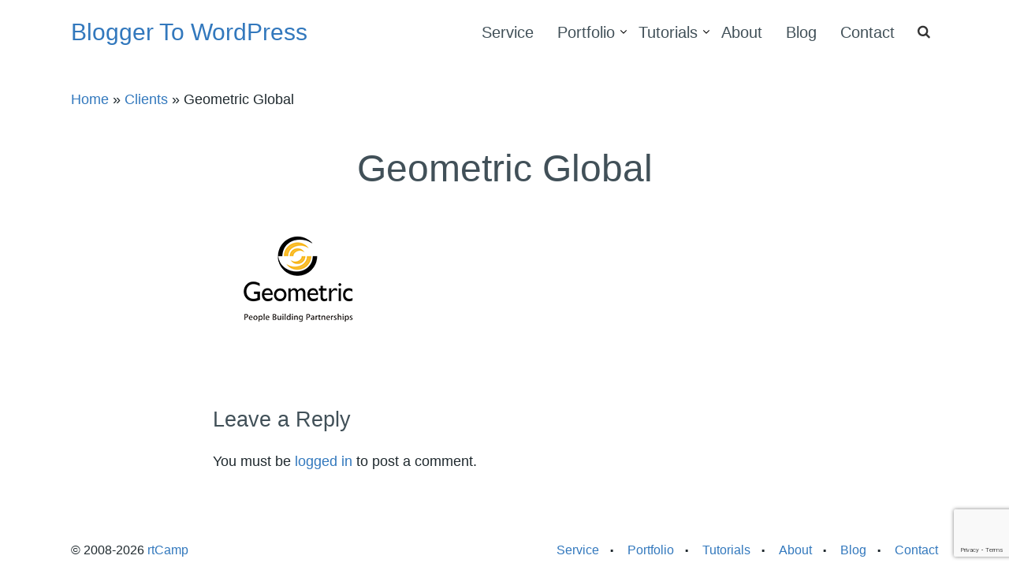

--- FILE ---
content_type: text/html; charset=utf-8
request_url: https://www.google.com/recaptcha/api2/anchor?ar=1&k=6LevJpwaAAAAAF2HVImidaxUBSH3OkRiyxvxAQE8&co=aHR0cHM6Ly9ibG9nZ2VydG93cC5vcmc6NDQz&hl=en&v=9TiwnJFHeuIw_s0wSd3fiKfN&size=invisible&anchor-ms=20000&execute-ms=30000&cb=mcozzktjz3z5
body_size: 49121
content:
<!DOCTYPE HTML><html dir="ltr" lang="en"><head><meta http-equiv="Content-Type" content="text/html; charset=UTF-8">
<meta http-equiv="X-UA-Compatible" content="IE=edge">
<title>reCAPTCHA</title>
<style type="text/css">
/* cyrillic-ext */
@font-face {
  font-family: 'Roboto';
  font-style: normal;
  font-weight: 400;
  font-stretch: 100%;
  src: url(//fonts.gstatic.com/s/roboto/v48/KFO7CnqEu92Fr1ME7kSn66aGLdTylUAMa3GUBHMdazTgWw.woff2) format('woff2');
  unicode-range: U+0460-052F, U+1C80-1C8A, U+20B4, U+2DE0-2DFF, U+A640-A69F, U+FE2E-FE2F;
}
/* cyrillic */
@font-face {
  font-family: 'Roboto';
  font-style: normal;
  font-weight: 400;
  font-stretch: 100%;
  src: url(//fonts.gstatic.com/s/roboto/v48/KFO7CnqEu92Fr1ME7kSn66aGLdTylUAMa3iUBHMdazTgWw.woff2) format('woff2');
  unicode-range: U+0301, U+0400-045F, U+0490-0491, U+04B0-04B1, U+2116;
}
/* greek-ext */
@font-face {
  font-family: 'Roboto';
  font-style: normal;
  font-weight: 400;
  font-stretch: 100%;
  src: url(//fonts.gstatic.com/s/roboto/v48/KFO7CnqEu92Fr1ME7kSn66aGLdTylUAMa3CUBHMdazTgWw.woff2) format('woff2');
  unicode-range: U+1F00-1FFF;
}
/* greek */
@font-face {
  font-family: 'Roboto';
  font-style: normal;
  font-weight: 400;
  font-stretch: 100%;
  src: url(//fonts.gstatic.com/s/roboto/v48/KFO7CnqEu92Fr1ME7kSn66aGLdTylUAMa3-UBHMdazTgWw.woff2) format('woff2');
  unicode-range: U+0370-0377, U+037A-037F, U+0384-038A, U+038C, U+038E-03A1, U+03A3-03FF;
}
/* math */
@font-face {
  font-family: 'Roboto';
  font-style: normal;
  font-weight: 400;
  font-stretch: 100%;
  src: url(//fonts.gstatic.com/s/roboto/v48/KFO7CnqEu92Fr1ME7kSn66aGLdTylUAMawCUBHMdazTgWw.woff2) format('woff2');
  unicode-range: U+0302-0303, U+0305, U+0307-0308, U+0310, U+0312, U+0315, U+031A, U+0326-0327, U+032C, U+032F-0330, U+0332-0333, U+0338, U+033A, U+0346, U+034D, U+0391-03A1, U+03A3-03A9, U+03B1-03C9, U+03D1, U+03D5-03D6, U+03F0-03F1, U+03F4-03F5, U+2016-2017, U+2034-2038, U+203C, U+2040, U+2043, U+2047, U+2050, U+2057, U+205F, U+2070-2071, U+2074-208E, U+2090-209C, U+20D0-20DC, U+20E1, U+20E5-20EF, U+2100-2112, U+2114-2115, U+2117-2121, U+2123-214F, U+2190, U+2192, U+2194-21AE, U+21B0-21E5, U+21F1-21F2, U+21F4-2211, U+2213-2214, U+2216-22FF, U+2308-230B, U+2310, U+2319, U+231C-2321, U+2336-237A, U+237C, U+2395, U+239B-23B7, U+23D0, U+23DC-23E1, U+2474-2475, U+25AF, U+25B3, U+25B7, U+25BD, U+25C1, U+25CA, U+25CC, U+25FB, U+266D-266F, U+27C0-27FF, U+2900-2AFF, U+2B0E-2B11, U+2B30-2B4C, U+2BFE, U+3030, U+FF5B, U+FF5D, U+1D400-1D7FF, U+1EE00-1EEFF;
}
/* symbols */
@font-face {
  font-family: 'Roboto';
  font-style: normal;
  font-weight: 400;
  font-stretch: 100%;
  src: url(//fonts.gstatic.com/s/roboto/v48/KFO7CnqEu92Fr1ME7kSn66aGLdTylUAMaxKUBHMdazTgWw.woff2) format('woff2');
  unicode-range: U+0001-000C, U+000E-001F, U+007F-009F, U+20DD-20E0, U+20E2-20E4, U+2150-218F, U+2190, U+2192, U+2194-2199, U+21AF, U+21E6-21F0, U+21F3, U+2218-2219, U+2299, U+22C4-22C6, U+2300-243F, U+2440-244A, U+2460-24FF, U+25A0-27BF, U+2800-28FF, U+2921-2922, U+2981, U+29BF, U+29EB, U+2B00-2BFF, U+4DC0-4DFF, U+FFF9-FFFB, U+10140-1018E, U+10190-1019C, U+101A0, U+101D0-101FD, U+102E0-102FB, U+10E60-10E7E, U+1D2C0-1D2D3, U+1D2E0-1D37F, U+1F000-1F0FF, U+1F100-1F1AD, U+1F1E6-1F1FF, U+1F30D-1F30F, U+1F315, U+1F31C, U+1F31E, U+1F320-1F32C, U+1F336, U+1F378, U+1F37D, U+1F382, U+1F393-1F39F, U+1F3A7-1F3A8, U+1F3AC-1F3AF, U+1F3C2, U+1F3C4-1F3C6, U+1F3CA-1F3CE, U+1F3D4-1F3E0, U+1F3ED, U+1F3F1-1F3F3, U+1F3F5-1F3F7, U+1F408, U+1F415, U+1F41F, U+1F426, U+1F43F, U+1F441-1F442, U+1F444, U+1F446-1F449, U+1F44C-1F44E, U+1F453, U+1F46A, U+1F47D, U+1F4A3, U+1F4B0, U+1F4B3, U+1F4B9, U+1F4BB, U+1F4BF, U+1F4C8-1F4CB, U+1F4D6, U+1F4DA, U+1F4DF, U+1F4E3-1F4E6, U+1F4EA-1F4ED, U+1F4F7, U+1F4F9-1F4FB, U+1F4FD-1F4FE, U+1F503, U+1F507-1F50B, U+1F50D, U+1F512-1F513, U+1F53E-1F54A, U+1F54F-1F5FA, U+1F610, U+1F650-1F67F, U+1F687, U+1F68D, U+1F691, U+1F694, U+1F698, U+1F6AD, U+1F6B2, U+1F6B9-1F6BA, U+1F6BC, U+1F6C6-1F6CF, U+1F6D3-1F6D7, U+1F6E0-1F6EA, U+1F6F0-1F6F3, U+1F6F7-1F6FC, U+1F700-1F7FF, U+1F800-1F80B, U+1F810-1F847, U+1F850-1F859, U+1F860-1F887, U+1F890-1F8AD, U+1F8B0-1F8BB, U+1F8C0-1F8C1, U+1F900-1F90B, U+1F93B, U+1F946, U+1F984, U+1F996, U+1F9E9, U+1FA00-1FA6F, U+1FA70-1FA7C, U+1FA80-1FA89, U+1FA8F-1FAC6, U+1FACE-1FADC, U+1FADF-1FAE9, U+1FAF0-1FAF8, U+1FB00-1FBFF;
}
/* vietnamese */
@font-face {
  font-family: 'Roboto';
  font-style: normal;
  font-weight: 400;
  font-stretch: 100%;
  src: url(//fonts.gstatic.com/s/roboto/v48/KFO7CnqEu92Fr1ME7kSn66aGLdTylUAMa3OUBHMdazTgWw.woff2) format('woff2');
  unicode-range: U+0102-0103, U+0110-0111, U+0128-0129, U+0168-0169, U+01A0-01A1, U+01AF-01B0, U+0300-0301, U+0303-0304, U+0308-0309, U+0323, U+0329, U+1EA0-1EF9, U+20AB;
}
/* latin-ext */
@font-face {
  font-family: 'Roboto';
  font-style: normal;
  font-weight: 400;
  font-stretch: 100%;
  src: url(//fonts.gstatic.com/s/roboto/v48/KFO7CnqEu92Fr1ME7kSn66aGLdTylUAMa3KUBHMdazTgWw.woff2) format('woff2');
  unicode-range: U+0100-02BA, U+02BD-02C5, U+02C7-02CC, U+02CE-02D7, U+02DD-02FF, U+0304, U+0308, U+0329, U+1D00-1DBF, U+1E00-1E9F, U+1EF2-1EFF, U+2020, U+20A0-20AB, U+20AD-20C0, U+2113, U+2C60-2C7F, U+A720-A7FF;
}
/* latin */
@font-face {
  font-family: 'Roboto';
  font-style: normal;
  font-weight: 400;
  font-stretch: 100%;
  src: url(//fonts.gstatic.com/s/roboto/v48/KFO7CnqEu92Fr1ME7kSn66aGLdTylUAMa3yUBHMdazQ.woff2) format('woff2');
  unicode-range: U+0000-00FF, U+0131, U+0152-0153, U+02BB-02BC, U+02C6, U+02DA, U+02DC, U+0304, U+0308, U+0329, U+2000-206F, U+20AC, U+2122, U+2191, U+2193, U+2212, U+2215, U+FEFF, U+FFFD;
}
/* cyrillic-ext */
@font-face {
  font-family: 'Roboto';
  font-style: normal;
  font-weight: 500;
  font-stretch: 100%;
  src: url(//fonts.gstatic.com/s/roboto/v48/KFO7CnqEu92Fr1ME7kSn66aGLdTylUAMa3GUBHMdazTgWw.woff2) format('woff2');
  unicode-range: U+0460-052F, U+1C80-1C8A, U+20B4, U+2DE0-2DFF, U+A640-A69F, U+FE2E-FE2F;
}
/* cyrillic */
@font-face {
  font-family: 'Roboto';
  font-style: normal;
  font-weight: 500;
  font-stretch: 100%;
  src: url(//fonts.gstatic.com/s/roboto/v48/KFO7CnqEu92Fr1ME7kSn66aGLdTylUAMa3iUBHMdazTgWw.woff2) format('woff2');
  unicode-range: U+0301, U+0400-045F, U+0490-0491, U+04B0-04B1, U+2116;
}
/* greek-ext */
@font-face {
  font-family: 'Roboto';
  font-style: normal;
  font-weight: 500;
  font-stretch: 100%;
  src: url(//fonts.gstatic.com/s/roboto/v48/KFO7CnqEu92Fr1ME7kSn66aGLdTylUAMa3CUBHMdazTgWw.woff2) format('woff2');
  unicode-range: U+1F00-1FFF;
}
/* greek */
@font-face {
  font-family: 'Roboto';
  font-style: normal;
  font-weight: 500;
  font-stretch: 100%;
  src: url(//fonts.gstatic.com/s/roboto/v48/KFO7CnqEu92Fr1ME7kSn66aGLdTylUAMa3-UBHMdazTgWw.woff2) format('woff2');
  unicode-range: U+0370-0377, U+037A-037F, U+0384-038A, U+038C, U+038E-03A1, U+03A3-03FF;
}
/* math */
@font-face {
  font-family: 'Roboto';
  font-style: normal;
  font-weight: 500;
  font-stretch: 100%;
  src: url(//fonts.gstatic.com/s/roboto/v48/KFO7CnqEu92Fr1ME7kSn66aGLdTylUAMawCUBHMdazTgWw.woff2) format('woff2');
  unicode-range: U+0302-0303, U+0305, U+0307-0308, U+0310, U+0312, U+0315, U+031A, U+0326-0327, U+032C, U+032F-0330, U+0332-0333, U+0338, U+033A, U+0346, U+034D, U+0391-03A1, U+03A3-03A9, U+03B1-03C9, U+03D1, U+03D5-03D6, U+03F0-03F1, U+03F4-03F5, U+2016-2017, U+2034-2038, U+203C, U+2040, U+2043, U+2047, U+2050, U+2057, U+205F, U+2070-2071, U+2074-208E, U+2090-209C, U+20D0-20DC, U+20E1, U+20E5-20EF, U+2100-2112, U+2114-2115, U+2117-2121, U+2123-214F, U+2190, U+2192, U+2194-21AE, U+21B0-21E5, U+21F1-21F2, U+21F4-2211, U+2213-2214, U+2216-22FF, U+2308-230B, U+2310, U+2319, U+231C-2321, U+2336-237A, U+237C, U+2395, U+239B-23B7, U+23D0, U+23DC-23E1, U+2474-2475, U+25AF, U+25B3, U+25B7, U+25BD, U+25C1, U+25CA, U+25CC, U+25FB, U+266D-266F, U+27C0-27FF, U+2900-2AFF, U+2B0E-2B11, U+2B30-2B4C, U+2BFE, U+3030, U+FF5B, U+FF5D, U+1D400-1D7FF, U+1EE00-1EEFF;
}
/* symbols */
@font-face {
  font-family: 'Roboto';
  font-style: normal;
  font-weight: 500;
  font-stretch: 100%;
  src: url(//fonts.gstatic.com/s/roboto/v48/KFO7CnqEu92Fr1ME7kSn66aGLdTylUAMaxKUBHMdazTgWw.woff2) format('woff2');
  unicode-range: U+0001-000C, U+000E-001F, U+007F-009F, U+20DD-20E0, U+20E2-20E4, U+2150-218F, U+2190, U+2192, U+2194-2199, U+21AF, U+21E6-21F0, U+21F3, U+2218-2219, U+2299, U+22C4-22C6, U+2300-243F, U+2440-244A, U+2460-24FF, U+25A0-27BF, U+2800-28FF, U+2921-2922, U+2981, U+29BF, U+29EB, U+2B00-2BFF, U+4DC0-4DFF, U+FFF9-FFFB, U+10140-1018E, U+10190-1019C, U+101A0, U+101D0-101FD, U+102E0-102FB, U+10E60-10E7E, U+1D2C0-1D2D3, U+1D2E0-1D37F, U+1F000-1F0FF, U+1F100-1F1AD, U+1F1E6-1F1FF, U+1F30D-1F30F, U+1F315, U+1F31C, U+1F31E, U+1F320-1F32C, U+1F336, U+1F378, U+1F37D, U+1F382, U+1F393-1F39F, U+1F3A7-1F3A8, U+1F3AC-1F3AF, U+1F3C2, U+1F3C4-1F3C6, U+1F3CA-1F3CE, U+1F3D4-1F3E0, U+1F3ED, U+1F3F1-1F3F3, U+1F3F5-1F3F7, U+1F408, U+1F415, U+1F41F, U+1F426, U+1F43F, U+1F441-1F442, U+1F444, U+1F446-1F449, U+1F44C-1F44E, U+1F453, U+1F46A, U+1F47D, U+1F4A3, U+1F4B0, U+1F4B3, U+1F4B9, U+1F4BB, U+1F4BF, U+1F4C8-1F4CB, U+1F4D6, U+1F4DA, U+1F4DF, U+1F4E3-1F4E6, U+1F4EA-1F4ED, U+1F4F7, U+1F4F9-1F4FB, U+1F4FD-1F4FE, U+1F503, U+1F507-1F50B, U+1F50D, U+1F512-1F513, U+1F53E-1F54A, U+1F54F-1F5FA, U+1F610, U+1F650-1F67F, U+1F687, U+1F68D, U+1F691, U+1F694, U+1F698, U+1F6AD, U+1F6B2, U+1F6B9-1F6BA, U+1F6BC, U+1F6C6-1F6CF, U+1F6D3-1F6D7, U+1F6E0-1F6EA, U+1F6F0-1F6F3, U+1F6F7-1F6FC, U+1F700-1F7FF, U+1F800-1F80B, U+1F810-1F847, U+1F850-1F859, U+1F860-1F887, U+1F890-1F8AD, U+1F8B0-1F8BB, U+1F8C0-1F8C1, U+1F900-1F90B, U+1F93B, U+1F946, U+1F984, U+1F996, U+1F9E9, U+1FA00-1FA6F, U+1FA70-1FA7C, U+1FA80-1FA89, U+1FA8F-1FAC6, U+1FACE-1FADC, U+1FADF-1FAE9, U+1FAF0-1FAF8, U+1FB00-1FBFF;
}
/* vietnamese */
@font-face {
  font-family: 'Roboto';
  font-style: normal;
  font-weight: 500;
  font-stretch: 100%;
  src: url(//fonts.gstatic.com/s/roboto/v48/KFO7CnqEu92Fr1ME7kSn66aGLdTylUAMa3OUBHMdazTgWw.woff2) format('woff2');
  unicode-range: U+0102-0103, U+0110-0111, U+0128-0129, U+0168-0169, U+01A0-01A1, U+01AF-01B0, U+0300-0301, U+0303-0304, U+0308-0309, U+0323, U+0329, U+1EA0-1EF9, U+20AB;
}
/* latin-ext */
@font-face {
  font-family: 'Roboto';
  font-style: normal;
  font-weight: 500;
  font-stretch: 100%;
  src: url(//fonts.gstatic.com/s/roboto/v48/KFO7CnqEu92Fr1ME7kSn66aGLdTylUAMa3KUBHMdazTgWw.woff2) format('woff2');
  unicode-range: U+0100-02BA, U+02BD-02C5, U+02C7-02CC, U+02CE-02D7, U+02DD-02FF, U+0304, U+0308, U+0329, U+1D00-1DBF, U+1E00-1E9F, U+1EF2-1EFF, U+2020, U+20A0-20AB, U+20AD-20C0, U+2113, U+2C60-2C7F, U+A720-A7FF;
}
/* latin */
@font-face {
  font-family: 'Roboto';
  font-style: normal;
  font-weight: 500;
  font-stretch: 100%;
  src: url(//fonts.gstatic.com/s/roboto/v48/KFO7CnqEu92Fr1ME7kSn66aGLdTylUAMa3yUBHMdazQ.woff2) format('woff2');
  unicode-range: U+0000-00FF, U+0131, U+0152-0153, U+02BB-02BC, U+02C6, U+02DA, U+02DC, U+0304, U+0308, U+0329, U+2000-206F, U+20AC, U+2122, U+2191, U+2193, U+2212, U+2215, U+FEFF, U+FFFD;
}
/* cyrillic-ext */
@font-face {
  font-family: 'Roboto';
  font-style: normal;
  font-weight: 900;
  font-stretch: 100%;
  src: url(//fonts.gstatic.com/s/roboto/v48/KFO7CnqEu92Fr1ME7kSn66aGLdTylUAMa3GUBHMdazTgWw.woff2) format('woff2');
  unicode-range: U+0460-052F, U+1C80-1C8A, U+20B4, U+2DE0-2DFF, U+A640-A69F, U+FE2E-FE2F;
}
/* cyrillic */
@font-face {
  font-family: 'Roboto';
  font-style: normal;
  font-weight: 900;
  font-stretch: 100%;
  src: url(//fonts.gstatic.com/s/roboto/v48/KFO7CnqEu92Fr1ME7kSn66aGLdTylUAMa3iUBHMdazTgWw.woff2) format('woff2');
  unicode-range: U+0301, U+0400-045F, U+0490-0491, U+04B0-04B1, U+2116;
}
/* greek-ext */
@font-face {
  font-family: 'Roboto';
  font-style: normal;
  font-weight: 900;
  font-stretch: 100%;
  src: url(//fonts.gstatic.com/s/roboto/v48/KFO7CnqEu92Fr1ME7kSn66aGLdTylUAMa3CUBHMdazTgWw.woff2) format('woff2');
  unicode-range: U+1F00-1FFF;
}
/* greek */
@font-face {
  font-family: 'Roboto';
  font-style: normal;
  font-weight: 900;
  font-stretch: 100%;
  src: url(//fonts.gstatic.com/s/roboto/v48/KFO7CnqEu92Fr1ME7kSn66aGLdTylUAMa3-UBHMdazTgWw.woff2) format('woff2');
  unicode-range: U+0370-0377, U+037A-037F, U+0384-038A, U+038C, U+038E-03A1, U+03A3-03FF;
}
/* math */
@font-face {
  font-family: 'Roboto';
  font-style: normal;
  font-weight: 900;
  font-stretch: 100%;
  src: url(//fonts.gstatic.com/s/roboto/v48/KFO7CnqEu92Fr1ME7kSn66aGLdTylUAMawCUBHMdazTgWw.woff2) format('woff2');
  unicode-range: U+0302-0303, U+0305, U+0307-0308, U+0310, U+0312, U+0315, U+031A, U+0326-0327, U+032C, U+032F-0330, U+0332-0333, U+0338, U+033A, U+0346, U+034D, U+0391-03A1, U+03A3-03A9, U+03B1-03C9, U+03D1, U+03D5-03D6, U+03F0-03F1, U+03F4-03F5, U+2016-2017, U+2034-2038, U+203C, U+2040, U+2043, U+2047, U+2050, U+2057, U+205F, U+2070-2071, U+2074-208E, U+2090-209C, U+20D0-20DC, U+20E1, U+20E5-20EF, U+2100-2112, U+2114-2115, U+2117-2121, U+2123-214F, U+2190, U+2192, U+2194-21AE, U+21B0-21E5, U+21F1-21F2, U+21F4-2211, U+2213-2214, U+2216-22FF, U+2308-230B, U+2310, U+2319, U+231C-2321, U+2336-237A, U+237C, U+2395, U+239B-23B7, U+23D0, U+23DC-23E1, U+2474-2475, U+25AF, U+25B3, U+25B7, U+25BD, U+25C1, U+25CA, U+25CC, U+25FB, U+266D-266F, U+27C0-27FF, U+2900-2AFF, U+2B0E-2B11, U+2B30-2B4C, U+2BFE, U+3030, U+FF5B, U+FF5D, U+1D400-1D7FF, U+1EE00-1EEFF;
}
/* symbols */
@font-face {
  font-family: 'Roboto';
  font-style: normal;
  font-weight: 900;
  font-stretch: 100%;
  src: url(//fonts.gstatic.com/s/roboto/v48/KFO7CnqEu92Fr1ME7kSn66aGLdTylUAMaxKUBHMdazTgWw.woff2) format('woff2');
  unicode-range: U+0001-000C, U+000E-001F, U+007F-009F, U+20DD-20E0, U+20E2-20E4, U+2150-218F, U+2190, U+2192, U+2194-2199, U+21AF, U+21E6-21F0, U+21F3, U+2218-2219, U+2299, U+22C4-22C6, U+2300-243F, U+2440-244A, U+2460-24FF, U+25A0-27BF, U+2800-28FF, U+2921-2922, U+2981, U+29BF, U+29EB, U+2B00-2BFF, U+4DC0-4DFF, U+FFF9-FFFB, U+10140-1018E, U+10190-1019C, U+101A0, U+101D0-101FD, U+102E0-102FB, U+10E60-10E7E, U+1D2C0-1D2D3, U+1D2E0-1D37F, U+1F000-1F0FF, U+1F100-1F1AD, U+1F1E6-1F1FF, U+1F30D-1F30F, U+1F315, U+1F31C, U+1F31E, U+1F320-1F32C, U+1F336, U+1F378, U+1F37D, U+1F382, U+1F393-1F39F, U+1F3A7-1F3A8, U+1F3AC-1F3AF, U+1F3C2, U+1F3C4-1F3C6, U+1F3CA-1F3CE, U+1F3D4-1F3E0, U+1F3ED, U+1F3F1-1F3F3, U+1F3F5-1F3F7, U+1F408, U+1F415, U+1F41F, U+1F426, U+1F43F, U+1F441-1F442, U+1F444, U+1F446-1F449, U+1F44C-1F44E, U+1F453, U+1F46A, U+1F47D, U+1F4A3, U+1F4B0, U+1F4B3, U+1F4B9, U+1F4BB, U+1F4BF, U+1F4C8-1F4CB, U+1F4D6, U+1F4DA, U+1F4DF, U+1F4E3-1F4E6, U+1F4EA-1F4ED, U+1F4F7, U+1F4F9-1F4FB, U+1F4FD-1F4FE, U+1F503, U+1F507-1F50B, U+1F50D, U+1F512-1F513, U+1F53E-1F54A, U+1F54F-1F5FA, U+1F610, U+1F650-1F67F, U+1F687, U+1F68D, U+1F691, U+1F694, U+1F698, U+1F6AD, U+1F6B2, U+1F6B9-1F6BA, U+1F6BC, U+1F6C6-1F6CF, U+1F6D3-1F6D7, U+1F6E0-1F6EA, U+1F6F0-1F6F3, U+1F6F7-1F6FC, U+1F700-1F7FF, U+1F800-1F80B, U+1F810-1F847, U+1F850-1F859, U+1F860-1F887, U+1F890-1F8AD, U+1F8B0-1F8BB, U+1F8C0-1F8C1, U+1F900-1F90B, U+1F93B, U+1F946, U+1F984, U+1F996, U+1F9E9, U+1FA00-1FA6F, U+1FA70-1FA7C, U+1FA80-1FA89, U+1FA8F-1FAC6, U+1FACE-1FADC, U+1FADF-1FAE9, U+1FAF0-1FAF8, U+1FB00-1FBFF;
}
/* vietnamese */
@font-face {
  font-family: 'Roboto';
  font-style: normal;
  font-weight: 900;
  font-stretch: 100%;
  src: url(//fonts.gstatic.com/s/roboto/v48/KFO7CnqEu92Fr1ME7kSn66aGLdTylUAMa3OUBHMdazTgWw.woff2) format('woff2');
  unicode-range: U+0102-0103, U+0110-0111, U+0128-0129, U+0168-0169, U+01A0-01A1, U+01AF-01B0, U+0300-0301, U+0303-0304, U+0308-0309, U+0323, U+0329, U+1EA0-1EF9, U+20AB;
}
/* latin-ext */
@font-face {
  font-family: 'Roboto';
  font-style: normal;
  font-weight: 900;
  font-stretch: 100%;
  src: url(//fonts.gstatic.com/s/roboto/v48/KFO7CnqEu92Fr1ME7kSn66aGLdTylUAMa3KUBHMdazTgWw.woff2) format('woff2');
  unicode-range: U+0100-02BA, U+02BD-02C5, U+02C7-02CC, U+02CE-02D7, U+02DD-02FF, U+0304, U+0308, U+0329, U+1D00-1DBF, U+1E00-1E9F, U+1EF2-1EFF, U+2020, U+20A0-20AB, U+20AD-20C0, U+2113, U+2C60-2C7F, U+A720-A7FF;
}
/* latin */
@font-face {
  font-family: 'Roboto';
  font-style: normal;
  font-weight: 900;
  font-stretch: 100%;
  src: url(//fonts.gstatic.com/s/roboto/v48/KFO7CnqEu92Fr1ME7kSn66aGLdTylUAMa3yUBHMdazQ.woff2) format('woff2');
  unicode-range: U+0000-00FF, U+0131, U+0152-0153, U+02BB-02BC, U+02C6, U+02DA, U+02DC, U+0304, U+0308, U+0329, U+2000-206F, U+20AC, U+2122, U+2191, U+2193, U+2212, U+2215, U+FEFF, U+FFFD;
}

</style>
<link rel="stylesheet" type="text/css" href="https://www.gstatic.com/recaptcha/releases/9TiwnJFHeuIw_s0wSd3fiKfN/styles__ltr.css">
<script nonce="jIjrj-zmzLo_xuNBX8t5Pw" type="text/javascript">window['__recaptcha_api'] = 'https://www.google.com/recaptcha/api2/';</script>
<script type="text/javascript" src="https://www.gstatic.com/recaptcha/releases/9TiwnJFHeuIw_s0wSd3fiKfN/recaptcha__en.js" nonce="jIjrj-zmzLo_xuNBX8t5Pw">
      
    </script></head>
<body><div id="rc-anchor-alert" class="rc-anchor-alert"></div>
<input type="hidden" id="recaptcha-token" value="[base64]">
<script type="text/javascript" nonce="jIjrj-zmzLo_xuNBX8t5Pw">
      recaptcha.anchor.Main.init("[\x22ainput\x22,[\x22bgdata\x22,\x22\x22,\[base64]/[base64]/[base64]/[base64]/[base64]/[base64]/KGcoTywyNTMsTy5PKSxVRyhPLEMpKTpnKE8sMjUzLEMpLE8pKSxsKSksTykpfSxieT1mdW5jdGlvbihDLE8sdSxsKXtmb3IobD0odT1SKEMpLDApO08+MDtPLS0pbD1sPDw4fFooQyk7ZyhDLHUsbCl9LFVHPWZ1bmN0aW9uKEMsTyl7Qy5pLmxlbmd0aD4xMDQ/[base64]/[base64]/[base64]/[base64]/[base64]/[base64]/[base64]\\u003d\x22,\[base64]\\u003d\x22,\[base64]/CvsKqShLDjB7CsTnCi8KoIsOhwpoKwq/DjDhUMhkRw5FLwpcgdMKkXEnDsxRoa3PDvMK/wr5+UMKRUsKnwpA5dMOkw71KP2ITwpbDrcKcNGLDosOewovDp8KcTyV3w5J/HTtIHQnDnAVzVn9wwrLDj3YXaG5Zc8OFwq3DksKXwrjDq3VHCC7CgcKSOsKWJsOHw4vCrAEsw6URR13DnVA2wp3CmC4pw4rDjS7CkcOZTMKSw70pw4Jfwr8mwpJxwqVtw6LCvBI1EsODT8OuGALCqGvCkjcTRCQcwqIVw5EZw65mw7xmw6/[base64]/w7EGRwIcdcKKwq0hwofCpMOMw5LDs8OqHSw/wqLCgsORIm4jw5rDp3YJesKELGRqTiTDqcOYw73CicOBQMO6F10swr9eTBTCoMOXRGvCjMOAAMKgUlTCjsKgICkfNMOLYHbCrcOzTsKPwqjCuwhOwprCg347K8OUPMO9T2M9wqzDmw5nw6kIGhYsPkUmCMKCSlQkw7gpw53CsQMTaRTCvTHCnMKld2Ayw5B/[base64]/[base64]/CocOIw5rDo8OzFcKywr3Dq35EKsOEwrBEwrwjw6YnVEZ+K3o1AsKSwoHDh8KNOMORwofCoUViw6XCtGg1wo9qw4Rsw4tkZMOVAsOawoQKQcOvwoUlZQp+wokuOGtrw4AUe8K+wrXDpjjDq8Kkwo3DqhrCgirCk8OcV8ONe8KmwqU/[base64]/w47Dl0DDr0nDu8OzMjTDizrDqmvCrE7CiMKHw7srwpwodh1bwqHDg01tw6bDs8Onw5/DkEwGwp3DlVQTAWtNw6N5ZcKFwrDCr2PDiVnDncOQwrMkwoVIccK9w6bDsgwzw6ZDBnEIwotfDQw0E0F3w4RjU8KdMMKmB3MuY8KNbSzCkCHCiDHDvsOrwq7Dq8KPwrh5wpYSQsOzXcOYDC4BwrgMwrpRDS/DrcOrAHNRwrTDu03CnCbCq0PCmCvDlcOsw6lVwoVSw5R+ajTCimjDqybDksOzWB0fTcOMV08sbGrDm1wcOALCqlJjLcO+wqcTLAc7ZxjDh8K2MGJXwqbDhijDlMKaw6M7MEXDt8OPAUvDsxAIdMKxaFQYw6rDuk/[base64]/[base64]/CsKqWsKRw4XDvcKvZMKBwrnCmlfChRvCujPCr1B0w4NzY8KQw69PT1IMwpnCs10lfw/DnAjCgsOna2tZw7jCgA7CgHoXw7V7wobDjsKBw6U/bMOkFMKRQcOAw7kuwqTChEMeP8KcJ8Kiw5DCq8KNwoHDvcKrc8Kuw5TCs8OKw7TCtMKTw4gZwog6YB0tM8KHw7bDqcOQQW50EGQYw7o/OBvCsMO/GsO8w4fDgsOHw7zDvMOsP8OoGRTDq8K5RcOrXQLCt8Khwq5lw4rDmsOLw67CnAnDj3XCi8KTXCHDkn/Cl3Vkw57CrMOlwr8+wrTCvMKdD8KkwqPCjsObwox1d8KNw77DiQXDgH/DmyPDhDPDjcO2E8K3wobDhsOdwoHCnMOaw6XDhTTCvsKOCcOFdTDCv8OAA8KhwpkoL0JKCcOYQcKKdBcbVRPDg8K+wq/Ds8OrwpsEw50DJgjDn37CjRXDnMKuwrbDvwlNw5hQVD5pwqfDoinDti5FHmzDrUQLw7DDtD/[base64]/DlEHCvm1ZVsOTw5kpMhbDjj4OZsKVwprDkm5ZwqPCisOPdxvCi3TDj8Kme8OvfUHDr8OBABQxG0oLLTMCw4nCoFHCm2pAw6XDsy/CgURfHMKcwqDChUzDoWFJw5fDvsOdbBPCj8KlZMOiIAwyKS3DiDZqwpsawrbDhQvDnRIJwobCr8K0WcOfbsKMw7PDrMOgw4JoMsKQN8KpCS/CpSDDpmsMJh3CtsO7wrsueWZfw77CtywYX3vCnE09asOoZm4Hw4bCtyPDpmgdw4wrwqsPAW7Ci8KzOAouCToBw6XDqywswonDnsK/AjzCm8K3wqzDoEnDjTzCicKWwr3DhsKywpwJMcOewqrCkxnCpnPCtiLCtzpnwodJw43DjRfDrEI5AcKgbsKxwqBtwqRtFFrCuSdiw5AWWsO5Aklswro/wo1mw5J4w7bDgMKpw5zCtsK/w7kHw7VPwpfDlMKlA2HChcOFZsK0wq5dS8OfXFodwqNcwoLCqMO6Gwhkw7Mgw7XCpmdyw5JuBRVlKsKkBinCvMK+wrnDqmDDmRccYzw1EcKpE8Oaw6TCuA5gRmXCrMOdDcOnc3pLLhR4w4DCnVULS3QDw5nDkMOBw5kKw7/DlFIlbRQhw7PDnys4wrPDmMOfw5QhwrQVc3jDt8OEKMOQwqE9e8KfwpxnMinDpMOIIsOBHMOeICTCp37DnSHDr2XDp8KUBMKkPcOWUHrDohbDiiHDo8Otwp/CpsK8w5Q+X8K+w6htaFzDtXXCgDjCinzDg1Y/[base64]/I3TCocOme2bDkWkWw4LCgwAbwrxGwp0NRUTCmGlhw6F5woURwqtRwrd2w5BkIGvCoxTCgMKfw6zDtsKYw44nw4tWw6Zsw4LCvsOvLxk/[base64]/[base64]/CvsOcwoUgM8Oww4XClzJ4wpjDqcOZw4nDqcKywpJnw7/ClAjCsxLCosK0wpXCv8O6w4vCkMOXwovCjMKmRXwsOcKow41awoM8TE7CiH7DpsK5wrrDh8OWF8KDwpPCnMORJVJ2EDU3D8KMa8OcwoXDhUzCjkIUwrnClcOEw67DjS/CpmzDmAbDsWPCiF1Ww40swrtQw4lDwpPChC0Kw64Nw53Cq8ORccOPw7UJLcOyw6rCgD/Dmj10YWl+F8OsTkvCpsKHw4J8XC7DlsK/[base64]/CoMOZE0vCoEppcMOwe8Kewq8CSVjDkxQawo3DnxhGwrHDixAVccKmTcKzGlfDqsOFwpzDn3/[base64]/w7XDtsKdw69CODDCqTDDsMKcw4dqw6BhwrZkw54lw4gIQj/DpjUfZGQAa8OIH1nDtMOUenvCn2VMI3Njw44awqzCkzZWwrIpQg3DsQAyw7DChyk1w47DqRTDkQgjDcOwwqTDklotwrbDlm9CwpNvZcKFD8KGScKaGMKiM8KfA0csw7l/w4TDkwY5OhUywp3CsMKTGDRlwrPDiXYlwp0vw73Cui/CuAXCiBzDhsOPaMK6w7Nqwq4Zw65cA8Kowq7Ckn8pQMOyKWzDolrDrMODLELDln0cQFBGHsKrPgtYwr0qwqbCtW0Sw4nCosKYw6zDnnQkDMKjwrrDrMO/wo9pwqcDV0AzSCHCqR/[base64]/DqwrCrDtpw4c1PARIwrVpb8OyVzV9w6HDvDfCp8Osw6hAwrHDhcOAwpLCsCEbG8KywrbCqMKqbcKSaAPDiTzDqnHCvsOsWcKuw4M/woXDojk2wqx0w7TCizkLw4fDlEvDrMOZw7rDhcKZFcKKAU5zw6fDoRw/OsKVwpAGwp4Aw5gEExtyYcKfw7AKJRdzwolAworDqy07J8O1JhVONS/[base64]/[base64]/CrldlDcKMGxzDrAUOCsOlwrHCgcOhwofCusO2JXjDisKJw6Qtw5fDon7Drz45wqLDkCsxwqjCjsOJHsKVwpjDs8OYAXAUwoDCnVIdZsObw5cib8Oew588VndtDsKQT8KuZFzDv0FdwpZRw53Dn8K/wq9FZcKnw57DicOkwpnDnWzDmWJqwrPCusKDwobCgsO6G8K/[base64]/Clkx6aEHDicK1wpUYJMKGw6bDncOPU8KiwpBWfwvCkW3DngBGw5TCoh9kUcKaXFzDmQVJw5xbacO5H8KRNcOLehwewqwYw5dtw7cKw5Zzw5PDp1w+MVxnOcOhw5o3NcOiwrTCg8OkCcKHw4LCvGVIW8KxdsKdYiPCiTxHw5dLw47ClDlZQA4Rw67CnyR/wpJtAcKcLMOaKDYtFDB8wqHCqH54wqrCvEnCr0vDtMKpU3HCvVFZBMOUw4Vqw4wgJ8OxHWkdUsKxQ8KZw7pNw7kgOCxhZcOgwqHCr8K3PcKVGhXCosKzDcK5wr/Di8O3w7M4w5LDiMOowo9QLicjwr/DtsOqRlrDmcOJb8OOwrkFcMOrDk1yRxzDgsKvEcKswqPCncOYTlrCiQPDkVzDtDRMe8KTLMOrwp/CnMOQwq9Aw7ladkE9MMOiwrFCJ8OlWlDCncKIVxHDjxEBB24aCw/[base64]/wqc8w5wWw4XCnsKtC8KpTEDDmsOFB8OTATzCj8K6JA/Du0h4QxrCvCPDokpEb8OmC8O8woHDgsKlecKWwqUuw40uV3JWwqlhw5DCtMOJccKew54Wwo8rIMKzwpTCgcOIwpldFsOIw4p5wpbCsWjCtMOrw6XCvcKDw58IHsKbXsKfwo7DmBXCm8OrwpZjOgcNLk7Cq8KuEVtyAsOeQ27Cr8OrwpjDnwcMw5/Dr1/CjkHCtBpRCsOKwpLDrW8swo3DkCpOwpLDoVHCusKEf1UFw5XDusKDw4/DqEnCucOMNMORXypQDTV0SsO5wrnDpEJYXzvCrcOSwoTDgsKvZcKbw5ZZdG/CrsKYPApewqHDrsOiw6dqwqUfwpzCp8KkSFNEKsOTMsObwo7CmsO1VcOPw4dkI8OPwpnCiyQEb8OIccK0G8OcGcO8JxDDp8KObABTKgJPwr9RETJYJcONwqlAewBbw6IVw6nChyjDqGl4wrRmbRLChcK3wrUhEMOkwpwCwpHDtU/Ckyt/BXvCm8KoGcOSIXXCsnPDkSRsw5/[base64]/WMKRwrzCvkx1wp3ChSbCoDAGw5ZtGy0Qw5LCqXBPZmrCqDxww6XCrQHCpUAnw6NAL8ORw7jDhR7DtMKRw5VUwp/CqUhQwq9HQsOcU8KJQMK1bkjDjhl2D14lNcOyKhAYw43ChHnDpsKzw7zCtcK5WEY2w7cdwrxSWmJSw57DoTbCosKJH1HCrCjDk0TCnMKVElchSk8cwovCusO2NMK4wq/CtcKDNMKtXMOERz/[base64]/w7rCngoEQsKqwqplecOmwr1aAUtBw6oswp4iworDncKKw5/DtUomw4wKw4vDiCYQTcOPwppqUsKsJxbCuSzCs0cXYMKjElfCszdATcKaH8KFw4zCixvCvHwdwpwFwplJwrFHw5zDgsOzw5jDmsK6PkPDmDgKA2dVEjEJwopJw5kcwpFUw7dcA0TCmhHChsK0wqk2w49ZwpjCtmoQwpHCqwnCgcK2w4/CpgTDrz3DtcObOR0acMKWw6VRwo7Cl8OGwo8bwrpww6UVZsOew6jDs8KSPCfCvcOPwq0rw53DjDEew4TDjsK6I0FjXwvCphxDecOrTmPDvMKswqTCtQfCvsO7w6PCv8KNwpouTsKLTMKYBsOPw7rDul5jwplWwqPCokI9CcKkSMKJZ2rCrVUFGMKdwo/[base64]/DhcKIw4I3HSfCqDEUGDXCjMO7Hn7CnlfChMO9wqjCvlM7dDdsw6jDoHrCg0oXM1cmw5nDlhN9fTl/UsKtZMOXICPDvMKeSMOJw4QLQWBJwprCpMKKIcKaCA4SGsKLw4LCrxbCm3Ydwr/Dh8O4w5bCtMODw6TCi8Kmw7ICw7nDiMKdBcKSw5TDoE0jwox0Fy/[base64]/[base64]/DlMOgDsOAwr/DjSPDtV7CtR9fTMOrSGjDrcOhbMKVwrJ9w6fCnAPCncO9w4Flw7R4wrnCjmF5U8KFEm4vwoJRw4EFwqTCtxcyTMKdw7sQwp7DmcO6w4LDiSwiPHLDq8KPw5E+w6jCoxdLYMKgHMKvw5Nxw5omR1fDlMOvwoPCvCdjwoTCjx0sw6vDjG4HwqbDnHdrwrRNDx/[base64]/DscKMw5Now48OwohHwoXDi8OhdxI7w4guw73CjXnCmcO/a8OvUcOywqDDh8OZdhoTw5AJZlJ+GsOWw5TDpADDm8KLw7AoW8KjVBtiw7DCpW3CvwDDtUHCs8OnwohKUsOqwrvCv8KzTsKCwpdcw6vCsXbDjsOmbcKGwpMBwrN/eAM7wqfCj8OQbk9CwrZ5w6nDvXpAw60JLzx0w5ICw5vDk8O+E0QXVQXDp8Oew6NhRcK0wonDvMOsKsKFUcOnMcKbeBnCvMKzwqjDucOsDBoRTmjCk2l+wqzCthbCkMOcMMONFMK9UFxMGcK2wrLDgsO5w4R8FcO3SsKxQMOhL8KzwrN2wqIRwq/CpUISwoTDr35vwqvCiTFlwrXDj254K3RyZsKVw4I2AMKWAcOHacKcKcOgSGMHw5FmFwPCmsOPwpbDo1jCgUwsw7RnCcOZFsOJwo/DskscRsOJw4HCthoyw7/[base64]/CkMOfw6B+w7nCp8KKw5InRiTDk0LCmzRpw6EewogvaSYpw6QNWx7DuVAVwr/Dn8OOWjBvw5N9w4UZwrLDijLCvjjCs8O2w7vDuMK2Cw4ZW8KpwpvCnhjDoCEeY8O8JMOsw5sgAcO8w53Cu8K5wqDDrMOJOhEPZRvCllLDqcOtw77DllQJwp3Cq8OmISjCsMKRVMOeA8O/wp3DlAfCli9DQFbCpDQpwp3ChnFEc8KNSsKuRCLCkmPDln1JUcOXNcK/wqDDmjxww5zCtcK0wrpUfVzCmnsqA2HDpRAMwqTDhlTCuGfCrAlcwqkqwo7CgnFgA0cVRMKvMnVwZsO4woYtwpwxw5Y6wp8GbgzDjR1ye8OEWcKnw5jCmsO5w6/CsFE+fcOgw5wpfsKVJmQkVHw8wp4CwrYjwrbDssKNPcObw4XDu8OaW1kxCU3CosOfw5Yzw7tIwrrDgCXCrMKRwolmwpnCojzClcOoFxwABiPDg8KvfCANwqfCvTzDg8OJw65AblcewqZjd8KlTMOtw7Eiwpg4ScK/w5fDpsO7NMKxwqA2RyrDqlV1GcKachDCuHktw4TCiHsCw55cPMOKQUXCpnnDj8OLeFXDmlAhwphbV8KiEMKSXlIqZg7CpnPCsMKXUHbCqlrDpEB9AMKvw44+wpXCisKMbCxgHU4tH8Kkw77Du8OHwpDCtUs/w6d/fi7CksOcMiPDnsKrwpxKNcOywoXDkTsgf8O2K2vDt3XCg8K6aml/wqlTWXfDlikKw4HCgVvCgAR1w7Npw5DDjFIQL8OGA8Kxw48HwqcLw4kcw5/DjsKCworCuTDDgcOdTw/[base64]/CgcOjDzjDmsO3w73CsmfDhsOSFiPCtsOIasKwwrLDkwPDiCEAw74QI3vDgsOCEsK4VcO+YcOlFMKLwpooVXbCiQPDn8KlFcKLw7zDhTDDj0kGw4nDjsKPwqLCj8O8NDrDnsK3wr4KLUbCpsKsJA9PEU/ChcKKdhlNTcKLfMKCdsKmw6PCsMOpYsOvYsOIwpUlSFbCoMO1worDl8Olw54EwpPCgR1NY8O7HDLCoMOJcCxzwrdiwr5wJcKVw7wCw590w5DCiwbDusOibMKOwrEKwrhZw4jDvwEUw5fCs23CnMOOw6w3TxV/[base64]/[base64]/Yk8nwq8BwqQfwr5UI1UWwqt2w5/DjW5EW8OEZsKbwoNLWG8CK0vCqxwhwrvDmG3Dh8KPcF/DgcOUK8O7w5HDhcO8GMOUOMOlIlXCmMOHMypFw7QiasKCPsOXwq7DmD4zF3/Dlx0Dw6F1w5clWQVxO8OOeMKiwq4ew74yw71DcsKEwphuwoB0UMK/[base64]/SCnDtcKXwpxyw6tLaFHDrAAdwrHDm8K/w4TCk8K5w4VrWkMGDF8LUh/CpMOQelpYw7jDjgPCm0MgwohUwpUmwpHDosOewr4xw6nCt8KlwqjDhjrDiCfDkRNPwrFoHGzCvcOFw5PCosKHw57CvcOUW8KYW8OAw6HCvkDCrMKxwpMQwqrCnSZyw5zDvcOjODkBwrrCoy3DthnCuMONwrnCr0w+wo11wpjCq8O5K8ONacO/PlBhPQQ3YcKAwp88w5xYQUoxZsOyAUcUPT/[base64]/[base64]/w5N/PTTCvMO9JwPCusK1NcKww5vDnQY/w6nCiHU4wrB/wonCnAHDhMO9wqNiO8Kwwp3Di8Onw5TCmsKFwqRmYEbDugkLUMOOwpjDpMKgwqnDlsOZw5TCgcKTcMOmGRbCmsOCwo4lFGBSLsOqLlHChcODworDnsOHLMKlwrHDjzbCkMK1wqPDh2x7w4TCgcO7CsOQNcOqAHppJcKybSJTDSfCpDRow61ZOBR+FMOdwp/DgWrCuWzDlsOlJcOlRcOpw73CmMOiwrHCky0Ow5psw58TUlEiwrDDiMKfGXJudsOfwr8EesKtwojDsgzDiMK2SMKUMsKFDcKeS8KCwoFPwppjw6cpw4w8wq8bVzfDqQnCrVBVw44kw5EcERzClMKxwqzCusOXPVHDiijDpMK6wrDCsghLw7/DicKlLsKMR8OewpDDsG5Pwo/CmwjDs8KQwrvCk8K5VcKRPAV3w4HCmmNOwoUXwq0XLm1CUH7DjsOvwohySTZ2w4zCpgrDjGDDqxAQHGBoFzYhwqBrw5fCtMO8wp/Cs8KTYsOnw7s8wqQNwpETwq/DgMOtw47DvcKZHsKxOykVfmpIf8Obw4llw7k9w5ABwq7CoBQYTmRFUcOYCcKHVHLCusOJInt7wovCncOKwq/CnzDDtmHCh8OzwrvCoMKHw6sfwpTDksOew7jCmylMCsK+wobDs8Oww5wPasOVw5LCnsO4wqAEDcKzEDnDtFokwr3DpMOEAE7CuDoDw4ApWBlMa0TDkMOUWnEgw69pwrsENzxPSkQ0w5rDhMK0wr19wqonKE0jV8K/ZjgrL8KjwrHCpMKLYsOGWcOaw5TCksKrB8OZMsKPw4MZwpIYwpvDgsKDw6Ixwp14w5nChsKVIcKnGsK6AgbDm8KYw60vDEDCq8ONHWvDlznDqnfCnkgTfx3CgibDp2NxCkZtScOoZsOnw6NqJUXCkwRkK8KgdyZ2wo41w4zDusKEAsK/wrjCrMKuw7Faw4xKN8K2cX7Ct8OsdMO8wp7Drz/CiMOnwp9mBMOXMhLCl8KrDj18HcOAw4/CqybDjcOwNE57wpnDjjnCtcOXw7/CuMKqYFXDkcKHw6fDv3PCploqw5zDncKRwrQyw6McwoPCisKAwrDCrmnCnsKZw5rDmkwrw6t+w6MVwprDkcKJcMOCw5kmZsKPYsKOZEzCp8K0wrBQw7/CizjDmxEgaE/[base64]/[base64]/DjUDCgwHCi2IsM8Okw5ZDw63DiVLDiXXCmCEFJELDjGbDhnguwogkBmXDrcKqwqzDq8OjwpgwG8K/E8K3OMO7AMOgwo0aw5U/A8O/[base64]/DtiDCqRFLwrzDtsKfd8OSw5gnw4nCgcKOO3UzIcOhw4PCmMKAX8O/RzjDs0sbYsK6w4PCjmB8w7A0w6c5eVHDgcO6WR3Drnx4csO1w6AAdEbCmwrDhcO9w7fDtw/[base64]/w5o0wrjDu8K7wrjDrSMWwpEKHHDDoz8jwqLDuHrDrB17wpjDhQbDqy3Dm8Ogw6RaG8KBaMKDw6/CpcKKf0dZw7nCrsOVdR4WQMKEYz3CtGFXw4vDgRF5R8Kbw71iPAjDkyREw5PDi8OowrYBwq9ow7DDvMOkw71vBVfCqyZQw4hxw6jCpMOORcKsw6bDnsKuLBJrw4QfFMK/[base64]/ClivDqsOMdsK3fEjDvcOHAsOJYsKNHV/Cu8O9wrvCoXtzX8KkTsKpw4HDhw3DrMO/[base64]/w4vDicOJwollQkUXSmoOFgc0w5LCjsODwrvCrTc0RjREw5PCuiczYMOBV0Q9RcO0OkgvfQbCvMOMwrUkMm/CtkjDnHrCuMOLQ8Kzw6MNYsOGw6jDpWnDliXCvgXDi8KMAhU2wo46wobCn2rCiCBBw7MSGnV/JsKnccORwovCv8ODTQbDiMOpXMKAwqo2Q8OUw4kAw4nCjjstVcO6fhNlFMOpwolFwo7CiyPCkw8IA3fCjMKfwrssw57CnV7Dj8O3wphKw4ELKmjCoHt1wpLCr8KfMsOyw6Nqw6pKe8O+JlErw4/ClhvDs8ODw5wdVF4yTkbCuWDCgi0KwoPDmh3CkMOSfFnCmsKJXmrClcOcUVpJw6vDlcObwrbDqcKrMw4nZMOXwptjLFUhwqA7BMOIbMKmw7pcQsKBFkApesOxFsKuw7vCh8KAw5sye8ONFQ/[base64]/DosOAeWzCgsORF8KsFsOCw4QFw5kPwoLCvUFsI8OCwqQyVsObw77Dh8OSFMOcchXCoMO+CAnChMO7FcOaw5LDl3vCkMOFw63DoG/CtTXCiE/DgTYvwpIqw5YpT8OmwrNtWBNdwqTDiTbCscOQZsKxPivDisKJw4zClX0owqYvecOTw7MSw5xaNsKpW8O8wp5aIWMMK8Oew4F2SMKcw5rDusO9DcK6OMO4wq3Ct2IEOwkEw6NcU1TDuwHDpWBMwrXConFEd8O1w6bDvcOPw413wobCj2tkMsKQDMKbwrp1wq/Dp8OFwq/DoMKIw57CkMOsanPDiF9LfcKGRmBYR8KNCcKWwofCmcOPQwHDq1LDnSjDhQprwqEUw6JZI8KVwpPDjzlUDhh1wp4xZQMcwpbDgmAww6h6w7BfwoNZWsOoYWshwrXDrmrCg8OUwq3CqMObwoNsFyTCrl8Sw57Cp8OpwrMnwoUcwqrDuX/Dm2nDk8O/C8O6wptOQiZ5JMOsacK6MwJtciBoJsONScO6DcOqw4h7NQVxwp7CssOkX8OeEMOhwpDCk8KEw4fCnGnDp3YBVMOlXsKkJsKhCcOYAcK8w5Egw6BEwpXDh8K1UTZOXcKaw6nCo1bDh19mfcKTHT8lKm/DhiU7AV/Dsg7DuMOWw4vCp1piwpfCi14LTndYU8K2wqAOw4p8w417OU/[base64]/DhUXDpAHDvsOMFxfDnk0Wwq95GMK3wpI1w5ACQcKwMcO5KVMZKy9bw4Aow6bDjgfDnHcdw6HChMOhaRkecMObwrvCqXE+w49dUMOuw4rChMK/wp/CsWHCp21aZWUAWcK0KMK9Y8OAW8KjwoNbw795w5YJacOBw6NdDMOZbkloQsKiwowOw6fDhhY4Ynx4wpR1wqfDtQlXwp/[base64]/DjcOgw5/[base64]/DvcODcsKuV8KyBsOlRFbCosOww5nDnAACw5TDgMKpwpTDvTJ3wrzCpcKewqZSw645w7zCuWk1K37Cu8OgasO3w6Jww7HDgTXCrH0DwrxDwpnDtDLDgjEUMsOMGWzDocONA0/DmRsyZcKnwrvDjcKkccKDFklIw419I8KMw4DCtsKyw5LCncKoQEUQw6nCpwNKVsKgworCmVo5UiPDrsKpwqwsw4vDiwtiJcKNwpzCpGbDj2tCw5/DuMOHw6jDosOJw4swJsKmd1ANSsOeSlFCNx1/w6vDqCZtwqZswoVTw4jDvAZMw4XCnTAzw4Z+woB/e3/DpsKHwo5Ew7h7Lhlvw45pw4zCg8KlGlVjIFfDpVvCosKewr7DiAcNw7IUw4TCshLDuMKLwpbCt3Zuw7FUwp8YVMKAw7fDsjzDkkcwelc8wrvCvBjDjTDDiAldw7LCtTTCrBgow5k/w4HDmTLChsKxe8Kpwp3DjcOSw4ASCzFWw7JoMcKwwrXCp1zCqsKJw6wQwqDCjsKsw67CvCRKwpbDmyJHHsOMNh1kwovDh8O6wrTDhjlFI8O5JMOMwp5pUcOeOy5HwooAUcOAw5xzw5Mew6jDtkcxw6/Dl8Ktw5HCnsKyO0EtEcOoOQ/CtE/[base64]/CjmUGBMKFf8Onw5PCosOCw6vDlmzDocK9W0Atw6fDrVfCoD3Dr3bDtMK6w4Mqwo/CqMOQwq9TQhRcCsOhbBgPwpDCiV53dzl9QMOmc8OpwonDoA40woLCsDh9w6PDlsOhwq53wojCuEfCq3DChsKpbMKsCcKKw6s5wp5Ywq/CrsOXVUFzVSXClsKkw7hww5XDqCA2w7xnHsKWwrvDocKiQcKiw6zDp8Kgw5IOw7xyOV1DwqccZyHCiE/Dg8ORPX/[base64]/w4l/JTVHw6PDgcOow4YUJW1JwqjCviTCjsOVKsOZw5TCrX0Iwqxsw5VAwpXCtsK+wqZaeXTCkyrDkyvCh8OKesKNwoM2w43DiMOIAivCtmLCpUPCrkbClMOId8ONVsKhWH/[base64]/[base64]/CusOGwqzCqgp/wprCmsKrJ8OcwrDDmcO7w7Zbw4jCgsKzw75AwqDCjcOjw6Fcw6fCqig5wqvCkMKDw4hHw4YXw5daMsKtVTTDlGzDj8KJwoc/wqPDjsOrcGnCqcK8wpHCvB1+OcKqw592wqjChMKNW8KUPR7CtSzCigDDsH0HH8KWXSTCgMKpwqlMwo8EYsKzwoXCuRHDnMO8KAHCn2QyFMKfXcKQHkDCmh3CrlDDmUFyXsK5wqTDoxBlPkdreTB8QkBIw5Z/KVHDhkrDlsO6w7XDnkNDMHbDjkQ7AmTDiMOVwrM/F8KqdV1JwrpjKmVnw7PDmsOfw5HDuwIJw51CeDoUwq4ow4HCmhYPwpoNFcKwwpvCnMOuw7Alw5FnN8OawrLDh8O8YcOmwovDvH3DnTPCsMOEwp3DpRA1dSx7wpnClAfDkMKXEQvCtSJRw5rDsB/DpgEFw5ETwrDDqsOhwoRAwoDCsivDoMOBwr06SQg1wrwYK8Kfw5LCvmbDjnjClBDCqcK/[base64]/[base64]/[base64]/w7LDsMOOwo4owqDCqcOBw7hXw47DrCbCkcKOwrnCsH4xR8OTw7PDk1obw6cmdMKsw4o6CMKoUzB3w649d8OWDTApw74Mw6pPwotAKR4HEFzDjcONWSTCpTAsw7vDpcK8w7bDuWrDtn3Cm8Kfw6k9w5/DqDtxDsOHw5s/w5bCuTnDvD7DlsONw4TCiRvClMOMwoHDiTHDk8OBwpfCu8KKwrPDmXYAecO4w6Eqw7rCgsOCdnfCjsO8VXLDmhLDhFoCwpbDt1rDlFLDq8OUMh/CiMK/w71qZMKcOycdGDLDiX83wqhdJRXDqRjDo8Ksw4k0wocEw51gHcO7wp59PMKBwpIOayQzw7vDj8OrBsOldicVwqRAYMKlwolWPhRiw7bCgsOew7YrQ0nCp8OaXcO1w4fChMKTw5TDsifCtMKWNCTDqHHCqnTChxtbNMKLwp/CjRjCh1UhGiTDlBIyw7HDjcOTI1YYw7ZQwo0YwoHDu8Obw51awqcxwo/[base64]/wqnDksK+VxZ7WMKIPE9Lw6I/wr/DuEk1GcOXw5NNEDJXXVYfNH8awrY0f8OTbMOvfXDDhcOeXEvDrWTCj8KyP8OoM3UqTMOCw7gbUMOtKV7CnsOhGsOaw7huwqVuNFPCoMOMEcKzTljCmsO/w5U1w64rw47ChsOEw4p2VVtnacKBw5I0OMOewo4Owo91wpFKIMKoAVbCjcOYfsKOVMOhIQfCqcORwpzCocOHRnV9w53DrgMiAxjDmAnDozcYw4nDhTPCgSozcVnCukNgwoLDvsOyw5rCuSQKwonDs8Oyw7/DqShVf8O1w7tQwqhsLcOjER7DrcObGMKlFHbCjsKWwoQqwqoAPsODwp7DkEEaw4vDssOSISTCtjgAw4lIw63DvcOVw4BrwpvCkV05w6Q6w5sYWnLCi8K+BMOIPsK0G8K5fcKeDEhSTV1xY3TCnMOiw7zCr19Mwr9GwqnDncOHVMKVw5TCqzcxwodiTVfCnD/Dmihvw64qARXDgQtJwpZnw7cPB8KvQlxvw65pRMOnLAAFw7F3wq/[base64]/eMKFwqdJwqPCsBMwwpI8NnvCvH0mw6sqG0LCncO1aj5STXTDl8OcdQ7Cgx/[base64]/CnUQUXsKfMsO9wohkw4TDryfCp8OvVMOnwpsxYzlnw6huwpd4XMOxw6VoCTtvwqbCrlgyFsObR1DDmgNxwpVnVi3DmMKJc8OXw7rCnVsSw5fCt8KZfAzDnA5mw74dP8KVYcOUeSlzGsOww7DDpsOXIixoYzYVwpnCv2/Cm37DvMO0QW47AcKLHsO1wqB8LcOyw4/ChSrDkTzClz7CmER/wptodGt8w77DtcKOaxvDgsOtw6jCvE50wpcnwpXDmw/CpMK+DMKewq7DhMKew57CnyTDgMOpwqJkHlDDksKKwofDvRpqw79QDwzDghlMa8Ozw4zDlW4Cw6VwBVLDlMKkb0xAbnYowonCvsOJfWvDvyNfwqs4w5PCv8Oob8KqLMKjw49Ww4NODsKlwpbDo8K/DSbClFbDpzkLwqjDnxBbCsKoEixNJhJAwpzCoMKOJ21hbBHCtcKzwpVTw5PCiMOefMOXTcKXw7DCliZhGULCqQQcwqUXw77DncOxfDgmw6/Cm0E2wr3DsMO7EsOleMKKexlUwrTDiWnClX/[base64]/DvHMuS8Ogfm3DjyJDBsKXe8OCw7hBA0EKwrBqwp/[base64]/CsVXDmVDCpcOfbBPCiMKmDA4FwqbCpsKvwpdfScKKw6c3w7IDwqVrFCd2SMKUwp1/wrnCqUHDjsKFBQ7ChDPDvsKdwpBNYElsEjnCksO1I8KTOsK2EcOkw7Qaw7/DisOPLsO2wrBKEMObOFHDlB9lwpPCtsKbw6lRw4fCh8KAwpYEU8KsTMK8KsKSWMOABjDDnixbw5xZwqPDrAp+wq3Cr8KBwo7DuDMhY8O/w4McahoLw7ldwr5lNcK5NMOVw5fDk1o/[base64]/wrzCq8OQw5d5aXlUbsKWBUjDjwTDhVxCw47DhcOBwovDpCTDinNZOh0UZMKTwo5+BcKFwrICwod5E8OcwqHDrsO3wolowovCkVlqUyXDtsO/woZYDsKDwqXDgsOQw4HCkBdsw5FmdHY9YEpRw7N0wq80w5JUNsOzGsO5w6PDvxhxJsOLw4PDlsO6OQFqw4DCuA7Dr0XDrwfCtsKRYBB+O8OWTMOzw6scw5nCuWXDkMO/w7/CksOMw6MjfGhkXMOJRDjCgMOrMyARw7sBworDhsOZw6TDpMOkwp/CohJww6/CvsKlwqRcwqbCnAl2wqTDlcKww65Qw4UcUMOKP8Omw77DmUZ9QiBKwq3DnMKjw4TCi1LDuE/DqhTCqT/Cqx7DmHEswrkJRBXCqcKZw6TCrMKHwpomMRTCjsKGw7PCp19bBsKEwp7CpmUHw6B9C05xwrAkPjXDjCIZwqkHaGkgwojCi0tuwq5BHMKgVQXDomLDgcKNw7/DicKJdsKzwow1wprCjcKPw7NWesO8wrLCqMK9HMO0UUPDicOuLznDhVRDPcKUw53CtcKYTcKpTcK9wo3CpWPDignDjjjCnQTCgcO/[base64]/Dg8KHwofChcOPFMKQQk3Dlmpqw6tXacObw4Uew7ArKsOiBjrDmcKKY8Khw5PDm8KgUW8uF8KjwoTDsWp+wqPDmELDg8OUG8OdUCPDjAHDnQzCssOsNF7DswBxwqB7AAByBsODw7lKD8Kmw7XCsmvDli7Dt8KmwqPDvm5VwojDqUZ1JMO/wrHDqCzCozhxw5XCiWItwqbChMOcY8ONTMKSw4HCj3xUdCnDoEVfwrpJQg3CghgLwq3ClcKpeWQqw54bwo9/wrk+w7M2IsOyVsOTwotYwpsJZ0bDnmAGAcO6wqrCrBZxwoAUwovDgcO6R8KHOsOoVUI1w4cxwobCucKxZsKJDzZ+JsOJQSPDuUvCqjzDlsKjM8KHw7kkY8Oew5XClxsuwq3ChMKnNcO/wrzDpi7DlnYEwoUJwoNiwphhwo9Dw5peYMOpasOHw4bCvMOsKMKRGzPDrAooGMOLwoPDtMOjw5QwUcOcNcOEwqrDusOhR3Z9wpzCsUzCmsO1c8Ouwq3CiT7CrGFtI8K+IDIOYMOdwrt/wqcpwpTCt8K1ACB+wrHCowjDhsK/NBchw6LDoAbCk8KAwqTDj13DmhAxBBLDnwg9VMKUwrLCjRfDjMO3ED/DqSRNIhVRV8KhYkLCusO9wotvwoc7w613BMKnwqPDssOvwrjDh0HCqlx7AMKKJcOpE37DlsOePjV0WsONWz5aQg3DmcKOwpDDr2vDs8OVw4ANw7gyw6A/wq4dY0zDlcODOcKECcODIsK2ZsKJw6Umwoh6UT0PYW4twp7Dp1HDiSB/woLCqcOqRjAaNyrDs8KNES1pLMO5DBvCrsKlOw4Xw7xDwqPCgsOiYnrCi3bDocK4wqzDhsKBKhXDhXfCq37DnMOTA0TDiDU7IQrCnCgIw6/DiMOERR/Djy89w7vCrcKdw6/CgcKZdX4KUlMMC8KvwoR+JcOWM2ZHw5AOw6jCsg7Dv8O6w7caRUBbwqJFw49jw4HCkBbCvcOYw6slwqsNw47DiEp8JXPDlwTCpGpdGzEaTcKGwq5uVMOQwp/DjsKoHsOJw7jCjcKwC0pdDBDClsOWw6cwPwDDuGcqLA4tNMOpXQPCo8Kiw64eaDVraBDCpMKBL8KaOsKjw4bDicOwVB4\\u003d\x22],null,[\x22conf\x22,null,\x226LevJpwaAAAAAF2HVImidaxUBSH3OkRiyxvxAQE8\x22,0,null,null,null,0,[21,125,63,73,95,87,41,43,42,83,102,105,109,121],[-3059940,361],0,null,null,null,null,0,null,0,null,700,1,null,0,\x22CvkBEg8I8ajhFRgAOgZUOU5CNWISDwjmjuIVGAA6BlFCb29IYxIPCPeI5jcYADoGb2lsZURkEg8I8M3jFRgBOgZmSVZJaGISDwjiyqA3GAE6BmdMTkNIYxIPCN6/tzcYADoGZWF6dTZkEg8I2NKBMhgAOgZBcTc3dmYSDgi45ZQyGAE6BVFCT0QwEg8I0tuVNxgAOgZmZmFXQWUSDwiV2JQyGAE6BlBxNjBuZBIPCMXziDcYADoGYVhvaWFjEg8IjcqGMhgBOgZPd040dGYSDgiK/Yg3GAA6BU1mSUk0GhwIAxIYHRHwl+M3Dv++pQYZp4oJGYQKGZzijAIZ\x22,0,0,null,null,1,null,0,1],\x22https://bloggertowp.org:443\x22,null,[3,1,1],null,null,null,1,3600,[\x22https://www.google.com/intl/en/policies/privacy/\x22,\x22https://www.google.com/intl/en/policies/terms/\x22],\x22BJxIX3KNNmc42Iqu/MSXYIVnq7u5cgcr+lvj9eQ69Oo\\u003d\x22,1,0,null,1,1768426902687,0,0,[30,43,140,97,85],null,[21,205,171,88,13],\x22RC-8J8OFkDvFfStQg\x22,null,null,null,null,null,\x220dAFcWeA5eyDyMHliNOgc2Mo-Zuzq_S9Z5hxansnX8HaDHLr-ThGWFTtbr0Y_8m3PtDQCZjGkKs6MZFXSreoeA6WwMa7eVIxz8lA\x22,1768509702774]");
    </script></body></html>

--- FILE ---
content_type: text/css
request_url: https://bloggertowp.org/wp-content/themes/b2wp/style.css?ver=0.2.5
body_size: -138
content:
/*
Theme Name:  rtCamp-v8 b2wp Child
Theme URI:   https://rtcamp.com
Description: Single Column, Minimal, "Base-Typed", PWA, Gutenberg and lots of 😎 💪🤘🎉
Author:      rtCamp
Author URI:  https://rtcamp.com
Template:    rtcamp-v8
Version:     1.0.0
License:     GNU General Public License v2 or later
License URI: http://www.gnu.org/licenses/gpl-2.0.html
Tags:        light, dark, two-columns, right-sidebar, responsive-layout, accessibility-ready
Text Domain: b2wp
*/


--- FILE ---
content_type: application/javascript
request_url: https://bloggertowp.org/wp-content/plugins/godam/assets/src/libs/analytics.min.js?ver=1768394314
body_size: 10274
content:
var _analytics=function(e){"use strict";function t(t,e){var n,r=Object.keys(t);return Object.getOwnPropertySymbols&&(n=Object.getOwnPropertySymbols(t),e&&(n=n.filter(function(e){return Object.getOwnPropertyDescriptor(t,e).enumerable})),r.push.apply(r,n)),r}function n(r){for(var e=1;e<arguments.length;e++){var i=null!=arguments[e]?arguments[e]:{};e%2?t(Object(i),!0).forEach(function(e){var t,n;t=r,n=i[e=e],e in t?Object.defineProperty(t,e,{value:n,enumerable:!0,configurable:!0,writable:!0}):t[e]=n}):Object.getOwnPropertyDescriptors?Object.defineProperties(r,Object.getOwnPropertyDescriptors(i)):t(Object(i)).forEach(function(e){Object.defineProperty(r,e,Object.getOwnPropertyDescriptor(i,e))})}return r}function J(e,t,n,r,i){for(t=t.split?t.split("."):t,r=0;r<t.length;r++)e=e?e[t[r]]:i;return e===i?n:e}var r="undefined",i="object",o="any",a="*",u="__",c="undefined"!=typeof process?process:{},F=(c.env&&c.env.NODE_ENV,"undefined"!=typeof document);function s(e,t){return t.charAt(0)[e]()+t.slice(1)}null!=c.versions&&c.versions.node,F&&"nodejs"===window.name||"undefined"!=typeof navigator&&void 0!==navigator.userAgent&&(navigator.userAgent.includes("Node.js")||navigator.userAgent.includes("jsdom"));var l=s.bind(null,"toUpperCase"),f=s.bind(null,"toLowerCase");function d(e){return y(e)?l("null"):"object"==typeof e?C((t=e).constructor)?t.constructor.name:null:Object.prototype.toString.call(e).slice(8,-1);var t}function p(e,t){void 0===t&&(t=!0);e=d(e);return t?f(e):e}function g(e,t){return typeof t===e}var C=g.bind(null,"function"),H=g.bind(null,"string"),m=g.bind(null,"undefined"),I=g.bind(null,"boolean");function y(e){return null===e}function D(e){if((t=e)&&("object"==typeof t||null!==t)){for(var t,n=e;null!==Object.getPrototypeOf(n);)n=Object.getPrototypeOf(n);return Object.getPrototypeOf(e)===n}}function v(e){return e instanceof Error||H(e.message)&&e.constructor&&("number"===p(e=e.constructor.stackTraceLimit)&&!isNaN(e))}function h(e,t){if("object"!=typeof t||y(t))return!1;if(t instanceof e)return!0;var n=p(new e(""));if(v(t))for(;t;){if(p(t)===n)return!0;t=Object.getPrototypeOf(t)}return!1}function b(e,t){var n=e instanceof Element||e instanceof HTMLDocument;return n&&t?(void 0===(t=t)&&(t=""),(e=e)&&e.nodeName===t.toUpperCase()):n}function w(){[].slice.call(arguments,1);return 1}function X(e){try{return decodeURIComponent(e.replace(/\+/g," "))}catch(e){return null}}function W(){for(var e="",t=0,n=4294967295*Math.random()|0;t++<36;){var r="xxxxxxxx-xxxx-4xxx-yxxx-xxxxxxxxxxxx"[t-1],i=15&n;e+="-"==r||"4"==r?r:("x"==r?i:3&i|8).toString(16),n=t%8==0?4294967295*Math.random()|0:n>>4}return e}g.bind(null,"symbol"),h.bind(null,TypeError),h.bind(null,SyntaxError),w(b,"form"),w(b,"button"),w(b,"input"),w(b,"select");var S="global",P=u+"global"+u,E=typeof self==i&&self.self===self&&self||typeof global==i&&global.global===global&&global||void 0;function G(e){return E[P][e]}function K(e,t){return E[P][e]=t}function Q(e){delete E[P][e]}function O(e,t,n){var r,i;try{j(e)&&(i=(r=window[e])[t].bind(r))}catch(e){}return i||n}E[P]||(E[P]={});var x={};function j(t){if(typeof x[t]!=r)return x[t];try{var e=window[t];e.setItem(r,r),e.removeItem(r)}catch(e){return x[t]=!1}return x[t]=!0}function U(){return(U=Object.assign||function(e){for(var t=1;t<arguments.length;t++){var n,r=arguments[t];for(n in r)Object.prototype.hasOwnProperty.call(r,n)&&(e[n]=r[n])}return e}).apply(this,arguments)}var q="function",R="undefined",Y="@@redux/"+Math.random().toString(36),N=function(){return typeof Symbol===q&&Symbol.observable||"@@observable"}(),_=" != "+q;function Z(e,t,n){if(typeof t===q&&typeof n===R&&(n=t,t=void 0),typeof n!==R){if(typeof n!==q)throw new Error("enhancer"+_);return n(Z)(e,t)}if(typeof e!==q)throw new Error("reducer"+_);var r=e,i=t,o=[],a=o,u=!1;function c(){a===o&&(a=o.slice())}function l(){return i}function f(t){if(typeof t!==q)throw new Error("Listener"+_);var n=!0;return c(),a.push(t),function(){var e;n&&(n=!1,c(),e=a.indexOf(t),a.splice(e,1))}}function s(e){if(!D(e))throw new Error("Act != obj");if(typeof e.type===R)throw new Error("ActType "+R);if(u)throw new Error("Dispatch in reducer");try{u=!0,i=r(i,e)}finally{u=!1}for(var t=o=a,n=0;n<t.length;n++)(0,t[n])();return e}return s({type:"@@redux/INIT"}),(n={dispatch:s,subscribe:f,getState:l,replaceReducer:function(e){if(typeof e!==q)throw new Error("next reducer"+_);r=e,s({type:"@@redux/INIT"})}})[N]=function(){var e,n=f;return(e={subscribe:function(e){if("object"!=typeof e)throw new TypeError("Observer != obj");function t(){e.next&&e.next(l())}return t(),{unsubscribe:n(t)}}})[N]=function(){return this},e},n}function ee(){var e=[].slice.call(arguments);return 0===e.length?function(e){return e}:1===e.length?e[0]:e.reduce(function(e,t){return function(){return e(t.apply(void 0,[].slice.call(arguments)))}})}var V=u+"anon_id",L=u+"user_id",te=u+"user_traits",c={__proto__:null,ANON_ID:V,USER_ID:L,USER_TRAITS:te},$="userId",ne="anonymousId",re=["bootstrap","params","campaign","initializeStart","initialize","initializeEnd","ready","resetStart","reset","resetEnd","pageStart","page","pageEnd","pageAborted","trackStart","track","trackEnd","trackAborted","identifyStart","identify","identifyEnd","identifyAborted","userIdChanged","registerPlugins","enablePlugin","disablePlugin","online","offline","setItemStart","setItem","setItemEnd","setItemAborted","removeItemStart","removeItem","removeItemEnd","removeItemAborted"],ie=["name","EVENTS","config","loaded"],B=re.reduce(function(e,t){return e[t]=t,e},{registerPluginType:function(e){return"registerPlugin:"+e},pluginReadyType:function(e){return"ready:"+e}}),oe=/^utm_/,ae=/^an_prop_/,ue=/^an_trait_/;function ce(e){return{userId:e.getItem(L),anonymousId:e.getItem(V),traits:e.getItem(te)}}var se=function(e){return u+"TEMP"+u+e};var k={};function A(e,t){k[e]&&C(k[e])&&(k[e](t),delete k[e])}function T(e){return{abort:e}}function M(e){var p,m,r=e.data,i=e.action,l=e.instance,t=e.state,f=e.allPlugins,n=e.allMatches,c=e.store,o=e.EVENTS;try{var d=t.plugins,a=t.context,g=i.type,s=g.match(z),u=r.exact.map(function(e){return e.pluginName}),y=(s&&(u=n.during.map(function(e){return e.pluginName})),p=l,m=u,function(e,t,n){var r,i,o,a,l,u,f,c,d=t.config,t=t.name,s=t+"."+e.type,t=(n&&(s=n.event),e.type.match(z)?(o=t,a=s,l=m,u=n,f=e,function(e,t){var n=u?u.name:o,r=t&&he(t)?t:l;if(u&&(!(r=t&&he(t)?t:[o]).includes(o)||1!==r.length))throw new Error("Method "+a+" can only abort "+o+" plugin. "+JSON.stringify(r)+" input valid");return U({},f,{abort:{reason:e,plugins:r,caller:a,_:n}})}):(r=e,i=s,function(){throw new Error(r.type+" action not cancellable. Remove abort in "+i)}));return{payload:(c=e,Object.keys(c).reduce(function(e,t){return"type"===t||(e[t]=D(c[t])?Object.assign({},c[t]):c[t]),e},{})),instance:p,config:d||{},abort:t}}),v=r.exact.reduce(function(e,t){var n=t.pluginName,t=t.methodName,r=!1;return t.match(/^initialize/)||t.match(/^reset/)||(r=!d[n].loaded),a.offline&&t.match(/^(page|track|identify)/)&&(r=!0),e[""+n]=r,e},{});return Promise.resolve(r.exact.reduce(function(e,t,n){try{var s=t.pluginName;return Promise.resolve(e).then(function(t){function e(){return Promise.resolve(t)}var n=r.namespaced&&r.namespaced[s]?Promise.resolve(r.namespaced[s].reduce(function(e,c,t){try{return Promise.resolve(e).then(function(t){{if(c.method&&C(c.method)){var e=c.methodName,n=c.pluginName,r,i=Ie(e);if(i&&i.name===n)throw r=Ie(i.method),new Error([n+" plugin is calling method "+e,"Plugins cant call self","Use "+i.method+" "+(r?"or "+r.method:"")+" in "+n+" plugin insteadof "+e].join("\n"));return Promise.resolve(c.method({payload:t,instance:l,abort:(o=t,a=s,u=c.pluginName,function(e,t){return U({},o,{abort:{reason:e,plugins:t||[a],caller:g,from:u||a}})}),config:pe(c.pluginName,d,f),plugins:d})).then(function(e){e=D(e)?e:{};return Promise.resolve(U({},t,e))})}return t}var o,a,u})}catch(e){return Promise.reject(e)}},Promise.resolve(i))).then(function(e){t[s]=e}):void(t[s]=i);return n&&n.then?n.then(e):e()})}catch(e){return Promise.reject(e)}},Promise.resolve({}))).then(function(u){return Promise.resolve(r.exact.reduce(function(e,t,n){try{var i=r.exact.length===n+1,o=t.pluginName,a=f[o];return Promise.resolve(e).then(function(n){var r=u[o]||{};if(ye(r=s?n:r,o))return de({data:r,method:g,instance:l,pluginName:o,store:c}),Promise.resolve(n);if(ye(n,o))return i&&de({data:n,method:g,instance:l,store:c}),Promise.resolve(n);if(v.hasOwnProperty(o)&&!0===v[o])return c.dispatch({type:"queue",plugin:o,payload:r,_:{called:"queue",from:"queueMechanism"}}),Promise.resolve(n);var e=y(u[o],f[o]);return Promise.resolve(a[g]({abort:e.abort,payload:r,instance:l,config:pe(o,d,f),plugins:d})).then(function(e){var e=D(e)?e:{},e=U({},n,e),t=u[o];return ye(t,o)?de({data:t,method:g,instance:l,pluginName:o,store:c}):((t=g+":"+o).match(/:/g)||[]).length<2&&!g.match(le)&&!g.match(fe)&&l.dispatch(U({},s?e:r,{type:t,_:{called:t,from:"submethod"}})),Promise.resolve(e)})})}catch(e){return Promise.reject(e)}},Promise.resolve(i))).then(function(e){if(!(g.match(z)||g.match(/^registerPlugin/)||g.match(fe)||g.match(le)||g.match(/^params/)||g.match(/^userIdChanged/))){if(o.plugins.includes(g),e._&&e._.originalAction===g)return e;var t=U({},e,{_:{originalAction:e.type,called:e.type,from:"engineEnd"}});ve(e,r.exact.length)&&!g.match(/End$/)&&(t=U({},t,{type:e.type+"Aborted"})),c.dispatch(t)}return e})})}catch(e){return Promise.reject(e)}}var z=/Start$/,le=/^bootstrap/,fe=/^ready/;function de(e){var t=e.pluginName,t=e.method+"Aborted"+(t?":"+t:"");e.store.dispatch(U({},e.data,{type:t,_:{called:t,from:"abort"}}))}function pe(e,t,n){t=t[e]||n[e];return t&&t.config?t.config:{}}function ge(n,e){return e.reduce(function(e,t){return t[n]?e.concat({methodName:n,pluginName:t.name,method:t[n]}):e},[])}function me(e,t){var n=e.replace(z,""),t=t?":"+t:"";return[e+t,n+t,n+"End"+t]}function ye(e,t){e=e.abort;return e&&(!0===e||be(e,t)||e&&be(e.plugins,t))}function ve(e,t){e=e.abort;if(e){if(!0===e||H(e))return 1;var n=e.plugins;return he(e)&&e.length===t||he(n)&&n.length===t}}function he(e){return Array.isArray(e)}function be(e,t){return!(!e||!he(e))&&e.includes(t)}function Ie(e){e=e.match(/(.*):(.*)/);return!!e&&{method:e[1],name:e[2]}}function we(y,v,h){var b={};return function(m){return function(g){return function(e){try{var t,n,r,l,i,o,a,u,f=function(e){return t?e:g(p)},c=e.type,d=e.plugins,p=e;if(e.abort)return Promise.resolve(g(e));c===B.enablePlugin&&m.dispatch({type:B.initializeStart,plugins:d,disabled:[],fromEnable:!0,meta:e.meta}),c===B.disablePlugin&&setTimeout(function(){return A(e.meta.rid,{payload:e})},0),c===B.initializeEnd&&(n=v(),l=(r=Object.keys(n)).filter(function(e){return d.includes(e)}).map(function(e){return n[e]}),i=[],o=[],a=e.disabled,u=l.map(function(t){var e=t.loaded,n=t.name,r=t.config;return function r(i,o,a){return new Promise(function(t,n){return o()?t(i):a<1?n(U({},i,{queue:!0})):new Promise(function(e){return setTimeout(e,10)}).then(function(e){return r(i,o,a-10).then(t,n)})})}(t,function(){return e({config:r})},1e4).then(function(e){return b[n]||(m.dispatch({type:B.pluginReadyType(n),name:n,events:Object.keys(t).filter(function(e){return!ie.includes(e)})}),b[n]=!0),i=i.concat(n),t}).catch(function(e){if(e instanceof Error)throw new Error(e);return o=o.concat(e.name),e})}),Promise.all(u).then(function(e){var t={plugins:i,failed:o,disabled:a};setTimeout(function(){r.length===u.length+a.length&&m.dispatch(U({},{type:B.ready},t))},0)}));var s=function(){if(c!==B.bootstrap)return/^ready:([^:]*)$/.test(c)&&setTimeout(function(){var c,s,n,l,f,e,d,p,g;c=m,s=y,l={},f=v(),e=c.getState(),d=e.plugins,p=e.queue,g=e.user,!e.context.offline&&p&&p.actions&&p.actions.length&&((n=p.actions.reduce(function(e,t,n){return d[t.plugin].loaded?(e.process.push(t),e.processIndex.push(n)):(e.requeue.push(t),e.requeueIndex.push(n)),e},{processIndex:[],process:[],requeue:[],requeueIndex:[]})).processIndex&&n.processIndex.length&&(n.processIndex.forEach(function(e){var t,n,r,i,e=p.actions[e],o=e.plugin,a=e.payload.type,u=f[o][a];u&&C(u)&&(void 0===(r=e.payload)&&(r={}),void 0===(i=g)&&(i={}),e=[$,ne].reduce(function(e,t){return r.hasOwnProperty(t)&&i[t]&&i[t]!==r[t]&&(e[t]=i[t]),e},r),!(n=l[e.meta.rid])&&(t=u({payload:e,config:d[o].config,instance:s,abort:T}))&&D(t)&&t.abort?l[e.meta.rid]=!0:n||c.dispatch(U({},e,{type:u=a+":"+o,_:{called:u,from:"queueDrain"}})))}),e=p.actions.filter(function(e,t){return!~n.processIndex.indexOf(t)}),p.actions=e))},0),Promise.resolve(function(n,e,i,l,f){try{var o=C(e)?e():e,a=n.type,d=a.replace(z,"");if(n._&&n._.called)return Promise.resolve(n);var u=i.getState(),p=(y=o,void 0===(r=u.plugins)&&(r={}),void 0===(v=n.options)&&(v={}),Object.keys(y).filter(function(e){var t=v.plugins||{};return I(t[e])?t[e]:!1!==t.all&&(!r[e]||!1!==r[e].enabled)}).map(function(e){return y[e]})),g=(p=a===B.initializeStart&&n.fromEnable?Object.keys(u.plugins).filter(function(e){var t=u.plugins[e];return n.plugins.includes(e)&&!t.initialized}).map(function(e){return o[e]}):p).map(function(e){return e.name}),c=(s=p,t=me(m=a).map(function(e){return ge(e,s)}),s.reduce(function(e,t){var t=t.name,n=me(m,t).map(function(e){return ge(e,s)}),r=n[0],i=n[1],n=n[2];return r.length&&(e.beforeNS[t]=r),i.length&&(e.duringNS[t]=i),n.length&&(e.afterNS[t]=n),e},{before:t[0],beforeNS:{},during:t[1],duringNS:{},after:t[2],afterNS:{}}));return Promise.resolve(M({action:n,data:{exact:c.before,namespaced:c.beforeNS},state:u,allPlugins:o,allMatches:c,instance:i,store:l,EVENTS:f})).then(function(t){function e(){var e=function(){if(a.match(z))return Promise.resolve(M({action:U({},n,{type:d+"End"}),data:{exact:c.after,namespaced:c.afterNS},state:u,allPlugins:o,allMatches:c,instance:i,store:l,EVENTS:f})).then(function(e){e.meta&&e.meta.hasCallback&&A(e.meta.rid,{payload:e})})}();return e&&e.then?e.then(function(){return t}):t}if(ve(t,g.length))return t;var n,r=a!==d?Promise.resolve(M({action:U({},t,{type:d}),data:{exact:c.during,namespaced:c.duringNS},state:u,allPlugins:o,allMatches:c,instance:i,store:l,EVENTS:f})).then(function(e){n=e}):void(n=t);return r&&r.then?r.then(e):e()})}catch(n){return Promise.reject(n)}var m,s,t,y,r,v}(e,v,y,m,h)).then(function(e){return t=1,g(e)})}();return Promise.resolve(s&&s.then?s.then(f):f(s))}catch(e){return Promise.reject(e)}}}}}var Se=function(){var a=this;this.before=[],this.after=[],this.addMiddleware=function(e,t){a[t]=a[t].concat(e)},this.removeMiddleware=function(t,e){var n=a[e].findIndex(function(e){return e===t});-1!==n&&(a[e]=[].concat(a[e].slice(0,n),a[e].slice(n+1)))},this.dynamicMiddlewares=function(o){return function(i){return function(r){return function(e){var t={getState:i.getState,dispatch:function(e){return i.dispatch(e)}},n=a[o].map(function(e){return e(t)});return ee.apply(void 0,n)(r)(e)}}}}};function Pe(e,t){return e.substring(t.length+1,e.length)}function Ee(e,n,r){return e.reduce(function(e,t){return e[t]=U({},r[t],{enabled:n}),e},r)}function Oe(e){try{return JSON.parse(JSON.stringify(e))}catch(e){}return e}var xe={last:{},history:[]};function je(e,t){void 0===e&&(e=xe);var n=t.options,r=t.meta;return t.type===B.track?(t=Oe(U({event:t.event,properties:t.properties},Object.keys(n).length&&{options:n},{meta:r})),U({},e,{last:t,history:e.history.concat(t)})):e}var Ne={actions:[]};function _e(e,t){void 0===e&&(e=Ne);var n=t.payload;switch(t.type){case"queue":var r=n&&n.type&&n.type===B.identify?[t].concat(e.actions):e.actions.concat(t);return U({},e,{actions:r});case"dequeue":return[];default:return e}}var ke=/#.*$/;var Ae=function(e){if(void 0===e&&(e={}),!F)return e;var t,n=document,r=n.title,n=n.referrer,i=window,o=i.location,a=i.innerWidth,i=i.innerHeight,u=o.hash,o=o.search,c=(t=o,(c=function(){if(F)for(var e,t=document.getElementsByTagName("link"),n=0;e=t[n];n++)if("canonical"===e.getAttribute("rel"))return e.getAttribute("href")}())?c.match(/\?/)?c:c+t:window.location.href.replace(ke,"")),r={title:r,url:c,path:"/"+((t=/(http[s]?:\/\/)?([^\/\s]+\/)(.*)/g.exec(t=c))&&t[3]?t[3].split("?")[0].replace(ke,""):""),hash:u,search:o,width:a,height:i};return n&&""!==n&&(r.referrer=n),U({},r,e)},Te={last:{},history:[]};function Me(e,t){void 0===e&&(e=Te);var n=t.options;return t.type===B.page?(t=Oe(U({properties:t.properties,meta:t.meta},Object.keys(n).length&&{options:n})),U({},e,{last:t,history:e.history.concat(t)})):e}var i={},ze={initialized:!1,sessionId:W(),app:null,version:null,debug:!1,offline:!!F&&!navigator.onLine,os:{name:"na"},userAgent:F?navigator.userAgent:"node",library:{name:"analytics",version:"0.12.16"},timezone:void 0,locale:void 0,campaign:{},referrer:i};function Ce(e,t){var n=(e=void 0===e?ze:e).initialized,r=t.campaign;switch(t.type){case B.campaign:return U({},e,{campaign:r});case B.offline:return U({},e,{offline:!0});case B.online:return U({},e,{offline:!1});default:return n?e:U({},ze,e,{initialized:!0})}}var De=["plugins","reducers","storage"];function Ue(){return K("analytics",[]),function(i){return function(e,t,n){var e=i(e,t,n),r=e.dispatch;return Object.assign(e,{dispatch:function(e){return E[P].analytics.push(e.action||e),r(e)}})}}}function qe(){return function(){return ee(ee.apply(null,arguments),Ue())}}function Re(e){return e?"array"===p(e)?e:[e]:[]}function Ve(e,t,n){void 0===e&&(e={});var r,i,o=W();return t&&(k[o]=(r=t,i=function(e){for(var t,n=e||Array.prototype.slice.call(arguments),r=0;r<n.length;r++)if(C(n[r])){t=n[r];break}return t}(n),function(e){i&&i(e),r(e)})),U({},e,{rid:o,ts:(new Date).getTime()},t?{hasCallback:!0}:{})}function Le(e){function o(){return u}function c(){throw new Error("Abort disabled inListener")}var d,p,g,m,y,v,h,b,I,w=(e=void 0===e?{}:e).reducers||{},S=e.initialUser||{},a=(e.plugins||[]).reduce(function(e,n){if(C(n))return e.middlewares=e.middlewares.concat(n),e;if(n.NAMESPACE&&(n.name=n.NAMESPACE),!n.name)throw new Error("https://lytics.dev/errors/1");n.config||(n.config={});var t=n.EVENTS?Object.keys(n.EVENTS).map(function(e){return n.EVENTS[e]}):[],t=(e.pluginEnabled[n.name]=!(!1===n.enabled||!1===n.config.enabled),delete n.enabled,n.methods&&(e.methods[n.name]=Object.keys(n.methods).reduce(function(e,t){var r;return e[t]=(r=n.methods[t],function(){for(var e=Array.prototype.slice.call(arguments),t=new Array(r.length),n=0;n<e.length;n++)t[n]=e[n];return t[t.length]=l,r.apply({instance:l},t)}),e},{}),delete n.methods),Object.keys(n).concat(t)),t=new Set(e.events.concat(t));if(e.events=Array.from(t),e.pluginsArray=e.pluginsArray.concat(n),e.plugins[n.name])throw new Error(n.name+"AlreadyLoaded");return e.plugins[n.name]=n,e.plugins[n.name].loaded||(e.plugins[n.name].loaded=function(){return!0}),e},{plugins:{},pluginEnabled:{},methods:{},pluginsArray:[],middlewares:[],events:[]}),t=e.storage||{getItem:G,setItem:K,removeItem:Q},s=(d=t,function(e,t,n){return t.getState("user")[e]||(n&&D(n)&&n[e]?n[e]:ce(d)[e]||G(se(e))||null)}),u=a.plugins,P=a.events.filter(function(e){return!ie.includes(e)}).sort(),n=new Set(P.concat(re).filter(function(e){return!ie.includes(e)})),n=Array.from(n).sort(),r=new Se,E=r.addMiddleware,O=r.removeMiddleware,r=r.dynamicMiddlewares,i=function(e){for(var t,l=e?(e=e.match(/\?(.*)/))&&e[1]?e[1].split("#")[0]:"":F&&window.location.search.substring(1),n=Object.create(null),f=/([^&=]+)=?([^&]*)/g;o=f.exec(l);){var r,i=X(o[1]),o=X(o[2]);i&&("[]"===i.substring(i.length-2)?(r=n[i=i.substring(0,i.length-2)]||(n[i]=[]),n[i]=Array.isArray(r)?r:[],n[i].push(o)):n[i]=""===o||o)}for(t in n){var d=t.split("[");if(1<d.length){{a=void 0;u=void 0;p=void 0;g=void 0;c=void 0;s=void 0;var a=n;var u=d.map(function(e){return e.replace(/[?[\]\\ ]/g,"")});var p=n[t];for(var g=u.length-1,c=0;c<g;++c){var s=u[c];if("__proto__"===s||"constructor"===s)break;s in a||(a[s]={}),a=a[s]}a[u[g]]=p}delete n[t]}}return n}(),x=ce(t),j=U({},x,S,i.an_uid?{userId:i.an_uid}:{},i.an_aid?{anonymousId:i.an_aid}:{}),N=(j.anonymousId||(j.anonymousId=W()),U({enable:function(t,n){return new Promise(function(e){f.dispatch({type:B.enablePlugin,plugins:Re(t),_:{originalAction:B.enablePlugin}},e,[n])})},disable:function(t,n){return new Promise(function(e){f.dispatch({type:B.disablePlugin,plugins:Re(t),_:{originalAction:B.disablePlugin}},e,[n])})}},a.methods)),_=!1,l={identify:function(e,t,n,r){try{var i=H(e)?e:null,o=D(e)?e:t,a=n||{},u=l.user(),c=(K(se($),i),i||o.userId||s($,l,o));return Promise.resolve(new Promise(function(e){f.dispatch(U({type:B.identifyStart,userId:c,traits:o||{},options:a,anonymousId:u.anonymousId},u.id&&u.id!==i&&{previousId:u.id}),e,[t,n,r])}))}catch(e){return Promise.reject(e)}},track:function(e,t,n,r){try{var i=D(e)?e.event:e;if(!i||!H(i))throw new Error("EventMissing");var o=D(e)?e:t||{},a=D(n)?n:{};return Promise.resolve(new Promise(function(e){f.dispatch({type:B.trackStart,event:i,properties:o,options:a,userId:s($,l,t),anonymousId:s(ne,l,t)},e,[t,n,r])}))}catch(e){return Promise.reject(e)}},page:function(t,n,r){try{var i=D(t)?t:{},o=D(n)?n:{};return Promise.resolve(new Promise(function(e){f.dispatch({type:B.pageStart,properties:Ae(i),options:o,userId:s($,l,i),anonymousId:s(ne,l,i)},e,[t,n,r])}))}catch(t){return Promise.reject(t)}},user:function(e){if(e===$||"id"===e)return s($,l);if(e===ne||"anonId"===e)return s(ne,l);var t=l.getState("user");return e?J(t,e):t},reset:function(t){return new Promise(function(e){f.dispatch({type:B.resetStart},e,t)})},ready:function(t){return _&&t({plugins:N,instance:l}),l.on(B.ready,function(e){t(e),_=!0})},on:function(n,r){if(!n||!C(r))return!1;if(n===B.bootstrap)throw new Error(".on disabled for "+n);var e,t,i=/Start$|Start:/;if("*"===n)return t=function(e){return function(t){return function(e){return e.type.match(i)||r({payload:e,instance:l,plugins:u}),t(e)}}},E(e=function(e){return function(t){return function(e){return e.type.match(i)&&r({payload:e,instance:l,plugins:u}),t(e)}}},$e),E(t,Be),function(){O(e,$e),O(t,Be)};function o(e){return function(t){return function(e){return e.type===n&&r({payload:e,instance:l,plugins:u,abort:c}),t(e)}}}var a=n.match(i)?$e:Be;return E(o,a),function(){return O(o,a)}},once:function(e,t){if(!e||!C(t))return!1;if(e===B.bootstrap)throw new Error(".once disabled for "+e);var n=l.on(e,function(e){t({payload:e.payload,instance:l,plugins:u,abort:c}),n()});return n},getState:function(e){var t=f.getState();return e?J(t,e):Object.assign({},t)},dispatch:function(e){var t=H(e)?{type:e}:e;if(re.includes(t.type))throw new Error("reserved action "+t.type);t=U({},t,{_:U({originalAction:t.type},e._||{})});f.dispatch(t)},enablePlugin:N.enable,disablePlugin:N.disable,plugins:N,storage:{getItem:t.getItem,setItem:function(e,t,n){f.dispatch({type:B.setItemStart,key:e,value:t,options:n})},removeItem:function(e,t){f.dispatch({type:B.removeItemStart,key:e,options:t})}},setAnonymousId:function(e,t){l.storage.setItem(V,e,t)},events:{core:re,plugins:P}},P=a.middlewares.concat([function(e){return function(t){return function(e){return e.meta||(e.meta=Ve()),t(e)}}},r($e),we(l,o,{all:n,plugins:P}),(I=t,function(e){return function(o){return function(e){var t=e.type,n=e.key,r=e.value,i=e.options;if(t===B.setItem||t===B.removeItem){if(e.abort)return o(e);t===B.setItem?I.setItem(n,r,i):I.removeItem(n,i)}return o(e)}}}),(b=(h=l).storage.setItem,function(l){return function(s){return function(e){var r,t,n,i,o,a,u,c;return e.type===B.bootstrap&&(r=e.params,o=e.user,t=e.persistedUser,n=e.initialUser,i=t.userId===o.userId,t.anonymousId!==o.anonymousId&&b(V,o.anonymousId),i||b(L,o.userId),n.traits&&b(te,U({},i&&t.traits?t.traits:{},n.traits)),(o=Object.keys(e.params)).length&&(a=r.an_uid,u=r.an_event,c=o.reduce(function(e,t){var n;return(t.match(oe)||t.match(/^(d|g)clid/))&&(n=t.replace(oe,""),e.campaign["campaign"===n?"name":n]=r[t]),t.match(ae)&&(e.props[t.replace(ae,"")]=r[t]),t.match(ue)&&(e.traits[t.replace(ue,"")]=r[t]),e},{campaign:{},props:{},traits:{}}),l.dispatch(U({type:B.params,raw:r},c,a?{userId:a}:{})),a&&setTimeout(function(){return h.identify(a,c.traits)},0),u&&setTimeout(function(){return h.track(u,c.props)},0),Object.keys(c.campaign).length&&l.dispatch({type:B.campaign,campaign:c.campaign}))),s(e)}}}),(m=(n=(n=l).storage).setItem,y=n.removeItem,v=n.getItem,function(u){return function(a){return function(e){var t,n,r=e.userId,i=e.traits,o=e.options;return e.type===B.reset&&([L,te,V].forEach(function(e){y(e)}),[$,ne,"traits"].forEach(function(e){Q(se(e))})),e.type===B.identify&&(v(V)||m(V,W()),t=v(L),n=v(te)||{},t&&t!==r&&u.dispatch({type:B.userIdChanged,old:{userId:t,traits:n},new:{userId:r,traits:i},options:o}),r&&m(L,r),i&&m(te,U({},n,i))),a(e)}}}),r(Be)]),n={context:Ce,user:(g=t,function(e,t){if(void 0===e&&(e={}),(t=void 0===t?{}:t).type===B.setItemEnd){if(t.key===V)return U({},e,{anonymousId:t.value});if(t.key===L)return U({},e,{userId:t.value})}switch(t.type){case B.identify:return Object.assign({},e,{userId:t.userId,traits:U({},e.traits,t.traits)});case B.reset:return[L,V,te].forEach(function(e){g.removeItem(e)}),Object.assign({},e,{userId:null,anonymousId:null,traits:{}});default:return e}}),page:Me,track:je,plugins:(p=o,function(e,t){void 0===e&&(e={});var n={};if("initialize:aborted"===t.type)return e;if(/^registerPlugin:([^:]*)$/.test(t.type)){var r=Pe(t.type,"registerPlugin"),i=p()[r];if(!i||!r)return e;var o=t.enabled,a=i.config;return n[r]={enabled:o,initialized:!!o&&Boolean(!i.initialize),loaded:!!o&&Boolean(i.loaded({config:a})),config:a},U({},e,n)}if(/^initialize:([^:]*)$/.test(t.type))return r=Pe(t.type,B.initialize),(o=p()[r])&&r?(n[r]=U({},e[r],{initialized:!0,loaded:Boolean(o.loaded({config:o.config}))}),U({},e,n)):e;if(/^ready:([^:]*)$/.test(t.type))return n[t.name]=U({},e[t.name],{loaded:!0}),U({},e,n);switch(t.type){case B.disablePlugin:return U({},e,Ee(t.plugins,!1,e));case B.enablePlugin:return U({},e,Ee(t.plugins,!0,e));default:return e}}),queue:_e},r=ee,t=ee;F&&e.debug&&((T=window.__REDUX_DEVTOOLS_EXTENSION_COMPOSE__)&&(r=T({trace:!0,traceLimit:25})),t=function(){return 0===arguments.length?Ue():D(typeof arguments[0])?qe():qe().apply(null,arguments)});A=e;var k,A,T=Object.keys(A).reduce(function(e,t){return De.includes(t)||(e[t]=A[t]),e},{}),e={context:T,user:j,plugins:a.pluginsArray.reduce(function(e,t){var n=t.name,r=t.config,i=t.loaded,o=a.pluginEnabled[n];return e[n]={enabled:o,initialized:!!o&&Boolean(!t.initialize),loaded:Boolean(i({config:r})),config:r},e},{})},f=Z(function(e){for(var t=Object.keys(e),l={},n=0;n<t.length;n++){var r=t[n];typeof e[r]===q&&(l[r]=e[r])}var f,i,d=Object.keys(l);try{i=l,Object.keys(i).forEach(function(e){var t=i[e];if(typeof t(void 0,{type:"@@redux/INIT"})===R||typeof t(void 0,{type:Y})===R)throw new Error("reducer "+e+" "+R)})}catch(e){f=e}return function(e,t){if(void 0===e&&(e={}),f)throw f;for(var n,r=!1,i={},o=0;o<d.length;o++){var a,u=d[o],c=e[u],s=(0,l[u])(c,t);if(typeof s===R)throw n=u,a="action "+((a=(a=t)&&a.type)&&a.toString()||"?")+"reducer "+n+" returns "+R,new Error(a);i[u]=s,r=r||s!==c}return r?i:e}}(U({},n,w)),e,t(r(function(){var a=arguments;return function(o){return function(e,t,n){var e=o(e,t,n),r=e.dispatch,i={getState:e.getState,dispatch:function(e){return r(e)}},t=[].slice.call(a).map(function(e){return e(i)});return U({},e,{dispatch:r=ee.apply(void 0,t)(e.dispatch)})}}}.apply(void 0,P)))),n=(f.dispatch=(k=f.dispatch,function(e,t,n){e=U({},e,{meta:Ve(e.meta,t,Re(n))});return k.apply(null,[e])}),Object.keys(u)),M=(f.dispatch({type:B.bootstrap,plugins:n,config:T,params:i,user:j,initialUser:S,persistedUser:x}),n.filter(function(e){return a.pluginEnabled[e]})),z=n.filter(function(e){return!a.pluginEnabled[e]});return f.dispatch({type:B.registerPlugins,plugins:n,enabled:a.pluginEnabled}),a.pluginsArray.map(function(e,t){var n=e.bootstrap,r=e.config,i=e.name;n&&C(n)&&n({instance:l,config:r,payload:e}),f.dispatch({type:B.registerPluginType(i),name:i,enabled:a.pluginEnabled[i],plugin:e}),a.pluginsArray.length===t+1&&f.dispatch({type:B.initializeStart,plugins:M,disabled:z})}),l}var $e="before",Be="after",Je="cookie",Fe=Ge(),He=Ke,Xe=Ke;function We(e){return Fe?Ke(e,"",-1):Q(e)}function Ge(){if(void 0!==Fe)return Fe;var e="cookiecookie";try{Ke(e,e),Fe=-1!==document.cookie.indexOf(e),We(e)}catch(e){Fe=!1}return Fe}function Ke(e,t,n,r,i,o){var a;if("undefined"!=typeof window)return a=1<arguments.length,!1===Fe&&(a?K(e,t):G(e)),a?document.cookie=e+"="+encodeURIComponent(t)+(n?"; expires="+new Date(+new Date+1e3*n).toUTCString()+(r?"; path="+r:"")+(i?"; domain="+i:"")+(o?"; secure":""):""):decodeURIComponent((("; "+document.cookie).split("; "+e+"=")[1]||"").split(";")[0])}var Qe="localStorage",i=j.bind(null,"localStorage"),Ye=(O("localStorage","getItem",G),O("localStorage","setItem",K),O("localStorage","removeItem",Q),"sessionStorage"),Ze=j.bind(null,"sessionStorage");function et(e){var t=e;try{if("true"===(t=JSON.parse(e)))return!0;if("false"===t)return!1;if(D(t))return t;parseFloat(t)===t&&(t=parseFloat(t))}catch(e){}if(null!==t&&""!==t)return t}O("sessionStorage","getItem",G),O("sessionStorage","setItem",K),O("sessionStorage","removeItem",Q);var tt=i(),nt=Ze(),rt=Ge();function it(e,t){if(e){var t=ot(t),n=!st(t),r=at(t)?et(localStorage.getItem(e)):void 0;if(n&&!m(r))return r;var i=ut(t)?et(He(e)):void 0;if(n&&i)return i;t=ct(t)?et(sessionStorage.getItem(e)):void 0;if(n&&t)return t;e=G(e);return n?e:{localStorage:r,sessionStorage:t,cookie:i,global:e}}}function ot(e){return e?H(e)?e:e.storage:o}function at(e){return tt&&lt(e,Qe)}function ut(e){return rt&&lt(e,Je)}function ct(e){return nt&&lt(e,Ye)}function st(e){return e===a||"all"===e}function lt(e,t){return e===o||e===t||st(e)}function ft(e,t,n){return{location:e,current:t,previous:n}}var dt={setItem:function(e,t,n){var r,i,o;if(e&&!m(t))return r={},n=ot(n),i=JSON.stringify(t),o=!st(n),at(n)&&(r[Qe]=ft(Qe,t,et(localStorage.getItem(e))),localStorage.setItem(e,i),o)?r[Qe]:ut(n)&&(r[Je]=ft(Je,t,et(He(e))),Xe(e,i),o)?r[Je]:ct(n)&&(r[Ye]=ft(Ye,t,et(sessionStorage.getItem(e))),sessionStorage.setItem(e,i),o)?r[Ye]:(r[S]=ft(S,t,G(e)),K(e,t),o?r[S]:r)},getItem:it,removeItem:function(e,t){var n,r;if(e)return t=ot(t),n=it(e,a),r={},!m(n.localStorage)&&at(t)&&(localStorage.removeItem(e),r[Qe]=n.localStorage),!m(n.cookie)&&ut(t)&&(We(e),r[Je]=n.cookie),!m(n.sessionStorage)&&ct(t)&&(sessionStorage.removeItem(e),r[Ye]=n.sessionStorage),!m(n.global)&&lt(t,S)&&(Q(e),r[S]=n.global),r}};function pt(){var e=0<arguments.length&&void 0!==arguments[0]?arguments[0]:{};return Le(n(n({},{storage:dt}),e))}return e.Analytics=pt,e.CONSTANTS=c,e.EVENTS=B,e.default=pt,e.init=pt,Object.defineProperty(e,"__esModule",{value:!0}),e}({});